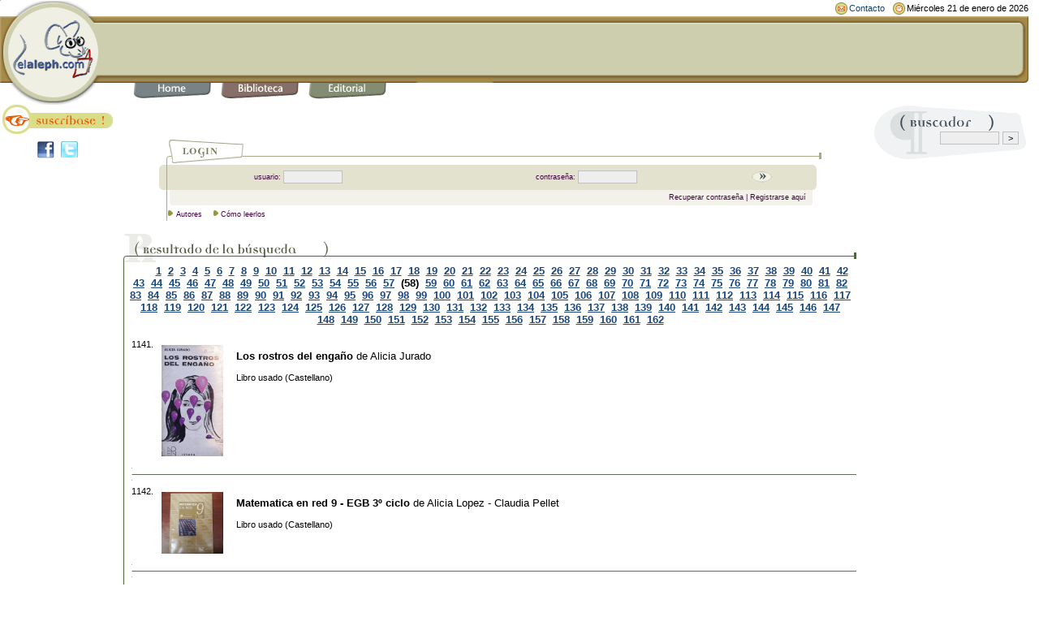

--- FILE ---
content_type: text/html;charset=ISO-8859-1
request_url: https://www.elaleph.com/libros_buscar.cfm?letra=A&autor=yes&style=libro_usado&btn_buscar=426&qBuscar_cursor=1141
body_size: 12022
content:












 









 



 



	
	
	
	
	
	



<!DOCTYPE HTML PUBLIC "-//W3C//DTD HTML 4.01 Transitional//EN" "http://www.w3.org/TR/html4/loose.dtd"> 
<html lang="es">
<head>

<script data-ad-client="ca-pub-2560428972905894" async src="https://pagead2.googlesyndication.com/pagead/js/adsbygoogle.js"></script>



<title>Resultado de b&uacute;squeda para autores que comienzan con: 'A' (p&aacute;gina 58) | elaleph.com | libros usados</title>
<meta http-equiv="Content-Type" content="text/html; charset=iso-8859-1">

<meta NAME="GENERATOR" Content="Soltec Consulting Group">
<meta name="description" content="P&aacute;gina del libro Resultado de b&uacute;squeda para autores que comienzan con: 'A' (p&aacute;gina 58) en elaleph.com. Extenso cat&aacute;logo de libros antiguos y usados disponibles para todo el mundo.">
<meta name="keywords" content="Resultado de b&uacute;squeda para autores que comienzan con: 'A' (p&aacute;gina 58), elaleph, libros, usados, antiguos, colecci&oacute;n, libro, usado, antiguo, libros usados, libros antiguos">
<meta name="author" content="elaleph.com">
<meta name="revisit" content="7 days">
<META NAME="GOOGLEBOT" CONTENT="NOODP"> 
<META NAME="ROBOTS" CONTENT="NOODP">

<link rel="shortcut icon" href="favicon.ico">
<base href="https://www.elaleph.com">



<meta property="og:title" content="Resultado de b&uacute;squeda para autores que comienzan con: 'A' (p&aacute;gina 58)"/>
<meta property="og:site_name" content="elaleph.com"/>





<link rel="stylesheet" href="formato.css" type="text/css">

<script language="JavaScript1.2" type="text/javascript" src="formato.js"></script>
<script language="JavaScript" type="text/javascript" src="funciones.js"></script>
<!-- fin Css y CSS via JS -->


<script>
  (function(i,s,o,g,r,a,m){i['GoogleAnalyticsObject']=r;i[r]=i[r]||function(){
  (i[r].q=i[r].q||[]).push(arguments)},i[r].l=1*new Date();a=s.createElement(o),
  m=s.getElementsByTagName(o)[0];a.async=1;a.src=g;m.parentNode.insertBefore(a,m)
  })(window,document,'script','https://www.google-analytics.com/analytics.js','ga');

  ga('create', 'UA-69903-1', 'auto');
  ga('send', 'pageview');

</script>








<!--Start of Zopim Live Chat Script-->
<script type="text/javascript">
window.$zopim||(function(d,s){var z=$zopim=function(c){z._.push(c)},$=z.s=
d.createElement(s),e=d.getElementsByTagName(s)[0];z.set=function(o){z.set.
_.push(o)};z._=[];z.set._=[];$.async=!0;$.setAttribute('charset','utf-8');
$.src='//v2.zopim.com/?20td9dXY3adovdgKqASOZ31z1B1vnbrK';z.t=+new Date;$.
type='text/javascript';e.parentNode.insertBefore($,e)})(document,'script');
</script>
<!--End of Zopim Live Chat Script-->





<meta name="viewport" content="width=device-width, initial-scale=1">

</head>




   <script type="text/javascript" language="JavaScript">
     document.write("<img src='https://www.elaleph.com/resolution.cfm?width=" + screen.width + "' width=1 height=1>");
   </script> 



 

<body bgcolor="FFFFFF" text="000000" leftmargin="0" topmargin="0" marginwidth="0" marginheight="0" link="19477E" vlink="19477E" alink="19477E">
<form>
<table width="99%" border="0" cellspacing="0" cellpadding="0">
	<tr><td width="124"><img src="images/logo_u.gif" width="124" height="128" alt="elaleph.com"></td>
	<td width="100%" valign="top"> 
	<table width="100%" border="0" cellspacing="0" cellpadding="0" align="right">
		<tr>  



		<td height="19" width="90%"></td>
		<td nowrap></td>
		<td nowrap></td>

		<td><img src="images/icon_contacto.gif" width="15" height="15" hspace="2"></td>
		<td nowrap><small><a href="contacto" class="lnktop">Contacto</a></small></td>
		<td>&nbsp;&nbsp;</td>
		<td><img src="images/icon_fecha.gif" width="15" height="15" hspace="2"></td>
		<td nowrap><small>	
	
		
		
		
		
		
		
		
		
		
		
		
		
		
		
       			
    		
		
		
       			
    		
		
		
		
		
		
       			Miércoles 21 de enero de 2026
				
    		
		
		
		</small>
</td>
		</tr>
	</table>
	<table width="100%" border="0" cellspacing="0" cellpadding="0" bgcolor="CDCEAE">
		<tr> 
		<td background="images/barratop_u.gif" width="100%"><img src="images/barratop_u.gif" width="12" height="10"></td>
		<td><img src="images/terminaltop_u.gif" width="13" height="10"></td>
		</tr>
		<tr> 
		<td rowspan="2" bgcolor="CDCEAE" align="center" height="58">
							
							
								
								

<script type="text/javascript" language='JavaScript'>
document.write('<iframe name=afi468x60' + 
' src="https://www.netfilia.com/contenidos/insert.html?cmf=25318&con_capa=1&contenido=468x60&web=15122&p=52911032&id=hixG4dQ5VMd2s&url='+escape(location.href)+'"' + 
' width=468 height=60 frameBorder=no border=0 marginWidth=0 marginHeight=0 scrolling=no style="border-style:none;" >' + 
'</iframe>');</script>


								

							
						</td>
                        <td valign="top" background="images/terminal_mbg_u.gif" height="31"><img src="images/terminal_mtop_u.gif" width="13" height="8"></td>
                    </tr>
                    <tr> 
                        <td valign="bottom" background="images/terminal_mbg_u.gif" height="31"><img src="images/terminal_mbot_u.gif" width="13" height="10"></td>
                    </tr>
                </table>
<table width="100%" border="0" cellspacing="0" cellpadding="0">
	<tr> 
		<td background="images/barrabottom_u.gif"><img src="images/barrabottom_u.gif" width="40" height="10"></td>
		<td background="images/barrabottom_u.gif"><img src="images/barrabottom_u.gif" width="12" height="10"></td>
		<td><img src="images/barrabottom_u.gif" width="12" height="10"></td>
		<td background="images/barrabottom_u.gif"><img src="images/barrabottom_u.gif" width="12" height="10"></td>
		<td><img src="images/barrabottom_u.gif" width="12" height="10"></td>
		<td background="images/barrabottom_u.gif"><img src="images/barrabottom_u.gif" width="12" height="10"></td>
		<td><img src="images/barrabottom_u.gif" width="12" height="10"></td>
		<td background="images/barrabottom_u.gif"><img src="images/barrabottom_u.gif" width="12" height="10"></td>
		<td><img src="images/barrabottom_u.gif" width="12" height="10"></td>
		<td background="images/barrabottom_u.gif"><img src="images/barrahome_u.gif" width="96" height="10"></td>
		<td width="100%" background="images/barrabottom_u.gif"><img src="images/barrabottom_u.gif" width="12" height="10"></td>
		<td><img src="images/barraterminal_u.gif" width="13" height="10"></td>
	</tr>
	<tr> 
		<td>&nbsp;</td>
		<td valign="top"><a href="/"><img src="images/btop_home.gif" width="96" height="19" border="0" alt="Home" title="Inicio. Punto de partida para recorrer nuestro sitio."></a></td>
		<td valign="top">&nbsp;</td>
		<td valign="top"><a href="biblioteca.cfm"><img src="images/btop_biblioteca.gif" width="96" height="20" border="0" alt="Biblioteca" title="Biblioteca. Libros digitales en formato ePub y PDF para PC, Mac, iPad, Nook, Kobo, Kindle y demÃ¡s ereaders."></a></td>
		<td valign="top">&nbsp;</td>
		<td valign="top"><a href="editorial.cfm"><img src="images/btop_editorial.gif" width="96" height="20" border="0" alt="Editorial" title="Editorial. SecciÃ³n donde anunciamos las novedades editoriales que publicamos bajo nuestros sellos."></a></td>
		<td valign="top">&nbsp;</td>


			
		<td>&nbsp;</td>
		<td>&nbsp;</td>
	</tr>
</table>
		</td>
	</tr>
</table>
</form>

<table width="99%" border="0" cellspacing="0" cellpadding="0">
 <tr> 


	<td width="150" valign="top">



	<table width="150" border="0" cellspacing="0" cellpadding="0" bgcolor="FFFFFF" background="images/spacer.gif">
	<tr> 
		<td height="45" valign="top" bgcolor="FFFFFF"><a href="registracion_usuario.cfm"><img src="images/boton_suscribite.gif" width="150" height="36" alt="Â¡Suscr&iacute;base gratis!" title="Reg&iacute;strese para disfrutar de todos nuestros servicios." border="0"></a></td>
	</tr>
	<tr> 
		<td height="30" valign="top" bgcolor="FFFFFF"><center><a href="http://www.facebook.com/elalephcom?sk=wall" target="_blank"><img src="images/facebook.jpg" width="21" height="21" alt="P&aacute;gina de elaleph.com en Facebook" border="0"></a>&nbsp;&nbsp;<a href="http://www.twitter.com/elalephcom" target="_blank"><img src="images/twitter.jpg" width="21" height="21" alt="Cuenta de elaleph.com en Twitter" border="0"></a>&nbsp;&nbsp;<!-- Place this tag where you want the +1 button to render --><g:plusone size="medium" count="false" href="https://www.elaleph.com"></g:plusone></center></td>
	</tr>

	</table>





	</td>
	<td valign="top" width="100%">


 <p>



<style type="text/css">
<!--
.blancobold {  font-family: Arial, Helvetica, sans-serif; font-size: 12px; font-weight: bold; color: #FFFFFF; text-decoration: none}
.ap_tx1 {  font-family: Arial, Helvetica, sans-serif; font-size: 11px; font-weight: bold; color: CDCEAE;}
.ap_tx2 {  font-family: Arial, Helvetica, sans-serif; font-size: 11px; font-weight: bold; color: 6e6e6e; text-decoration: none}
.blancoboldsmall { font-family: Arial, Helvetica, sans-serif; font-size: 10px; font-weight: bold; color: #FFFFFF; text-decoration: none }
.blancoregular { font-family: Arial, Helvetica, sans-serif; font-size: 12px; font-weight: normal; color: #FFFFFF; text-decoration: none }
-->
</style>
 
 

	
	







 
  

 

	




<script language="JavaScript">
<!--
function MM_openBrWindow(theURL,winName,features) { //v2.0
  window.open(theURL,winName,features);
}
//-->
</script>
<SCRIPT language=javascript>
<!--
  function mOvr(src,clrOver) {
    if (!src.contains(event.fromElement)) {
	  src.style.cursor = 'hand';
	  src.bgColor = clrOver;
	}
  }
  function mOut(src,clrIn) {
	if (!src.contains(event.toElement)) {
	  src.style.cursor = 'default';
	  src.bgColor = clrIn;
	}
  }
  function mClk(src) {
    if(event.srcElement.tagName=='TD'){
	  src.children.tags('A')[0].click();
    }
  }
// -->	
</SCRIPT>

	        <br>


			
			

			
		
			
			
			

			
			
			
            <table width="90%" border="0" cellspacing="0" cellpadding="0" align="center">
                <tr> 
                    <td width="10"><img src="images/l_curva1.gif" width="10" height="32"></td>
                    <td background="images/l_bg_linealogin.gif" align="left"><img src="images/l_curva2.gif" width="7" height="32"><img src="images/login.gif" width="88" height="32"></td>
                    <td width="16"><img src="images/l_end.gif" width="16" height="32"></td>
                </tr>
                <tr> 
                    <td><img src="images/l_bordeizq1.gif" width="10" height="31"></td>
                    <td background="images/l_bgverde.gif" align="center"> 
                        <table border="0" cellspacing="0" cellpadding="0" class="txtlogin" width="90%">
							<script language = "JavaScript" type="text/javascript" src="/lucee/formtag-form.cfm"></script><script language = "JavaScript" type="text/javascript">
function _CF_checkCFForm_34qn() { return lucee_form_34qn.check();}

</script><form onsubmit="return lucee_form_34qn.check();" name="CFForm_34qn" action="/libros_buscar.cfm?letra=A&autor=yes&style=libro_usado&btn_buscar=426&qBuscar_cursor=1141" method="post">
                            <tr> 
                                <td class="txtlogin" align="right"><font color="400040">usuario:&nbsp;</font></td>
                                <td> 
                                    <input maxLength="50" size="10" width="100" name="login_username" type="text" class="formobj" value="">
                                </td>
                                <td class="txtlogin" align="right"><font color="400040">contrase&ntilde;a:&nbsp;</font></td>
                                <td> 
                                    <input maxLength="30" size="10" width="100" name="login_password" type="password" class="formobj">
                                </td>
                                <td width="30" align="left"> 
                                    <input type="image" border="0" name="Buscar2" src="images/boton_buscar_h.gif" width="25" height="14" alt="Ingresar">
                                </td>
                            </tr>
							</form><!-- name:CFForm_34qn --><script>
lucee_form_34qn=new LuceeForms('CFForm_34qn',null);
lucee_form_34qn.addInput('login_username',true,0,14,null,'Por favor ingrese el nombre de usuario',null,null,null,null,50);
lucee_form_34qn.addInput('login_password',true,3,14,null,null,null,null,null,null,30);
</script> 
                        </table>
                    </td>
                    <td><img src="images/l_bordeder1.gif" width="16" height="31"></td>
                </tr>
                <tr> 
                    <td><img src="images/l_lineaV.gif" width="10" height="19"></td>
                    <td align="left" background="images/l_bgclaro.gif" class="txtlogin" valign="top"> 
                        <table width="100%" border="0" cellspacing="0" cellpadding="0">
                            <tr> 
                                <td width="7"><img src="images/l_bordeizq2.gif" width="7" height="19"></td>
                                <td width="100%" class="txtlogin" align="center"> 
                                    <div align="right"><font color="400040"><A href="email_password.cfm?style=libro_usado" target=_top class="txtlogin">Recuperar contrase&ntilde;a</a> | <A href="registracion_usuario.cfm?style=libro_usado"  target=_top class="txtlogin">Registrarse aqu&iacute;</a>&nbsp;</font></div>
                                </td>
                            </tr>
                        </table>
                    </td>
                    <td><img src="images/l_bordeder2.gif" width="16" height="19"></td>
                </tr>
                <tr> 
                    <td background="images/l_lineaV.gif"><img src="images/l_lineaV.gif" width="10" height="19"></td>
                    <td><img src="images/l_flecha.gif" width="7" height="9">&nbsp;<span class="txtlogin"><font color="400040"><a href="autores.cfm" class="txtlogin">Autores</a><img src="images/spacer_menu.gif" width="10" height="10">



<img src="images/l_flecha.gif" width="7" height="9">&nbsp;<a href="/libros_buscar.cfm?letra=A&autor=yes&style=libro_usado&btn_buscar=426&qBuscar_cursor=1141/#" onClick="MM_openBrWindow('popup.cfm','ventanita','width=400,height=510,scrollbars=yes'); return false" class="txtlogin">Cómo leerlos</a> </font></span></td>
                    <td></td>
                </tr>
            </table>    <br>
			
	



	

































	
	
		
		
				
		
			
				
				
				
				
					
									
				
				
		
		
	



  








 	



 


	


	  
	  
	  

	   

      <table width="100%" border="0" cellspacing="0" cellpadding="0" align="center">
        <tr> 
          <td valign="bottom" background="images/hline_bgtopbox_e.gif">
<img src="images/titlebox_resultadobusqueda_e.gif" width="215" height="39" alt="Resultado de la b&uacute;squeda"><img src="images/titlebox_terminal_e.gif" width="40" height="39"></td>
          <td valign="bottom" align="right" background="images/hline_bgtopbox_e.gif"><img src="images/hline_terminal_e.gif" width="11" height="39"></td>
          </td>
        </tr>
      </table>
	  <!--FIN TABLA TITULO RESULTADO DE LA BUSQUEDA -->
	  
	  
	  
	  <table width="100%" border="0" cellspacing="0" cellpadding="0" align="center" background="images/spacer.gif" > 
			 <tr> 
				
				<td valign="bottom" width="10" height="10" background="images/vline_box2_e.gif"><img src="images/spacer.gif" width="5" height="10"></td>
				<td valign="bottom" align="center">
					&nbsp;&nbsp;&nbsp;&nbsp;&nbsp;&nbsp;
					
					
					

				













	







    
	
		
		
			
		
	

    
	
		
		
			
		
	

    
	

    
	

    
	

    
	

    
	

    
	

    
	

    
	

    
	
		
		
			
		
	

    
	
		
		
	

    
	
		
		
			
		
	


	








	
	




	
	



	
		
			
				
				
					<a href="/libros_buscar.cfm?letra=A&autor=yes&style=libro%5Fusado&btn_buscar=426&qBuscar_cursor=1"><b>1</b></a>&nbsp;				
				
			
		
			
				
				
					<a href="/libros_buscar.cfm?letra=A&autor=yes&style=libro%5Fusado&btn_buscar=426&qBuscar_cursor=21"><b>2</b></a>&nbsp;				
				
			
		
			
				
				
					<a href="/libros_buscar.cfm?letra=A&autor=yes&style=libro%5Fusado&btn_buscar=426&qBuscar_cursor=41"><b>3</b></a>&nbsp;				
				
			
		
			
				
				
					<a href="/libros_buscar.cfm?letra=A&autor=yes&style=libro%5Fusado&btn_buscar=426&qBuscar_cursor=61"><b>4</b></a>&nbsp;				
				
			
		
			
				
				
					<a href="/libros_buscar.cfm?letra=A&autor=yes&style=libro%5Fusado&btn_buscar=426&qBuscar_cursor=81"><b>5</b></a>&nbsp;				
				
			
		
			
				
				
					<a href="/libros_buscar.cfm?letra=A&autor=yes&style=libro%5Fusado&btn_buscar=426&qBuscar_cursor=101"><b>6</b></a>&nbsp;				
				
			
		
			
				
				
					<a href="/libros_buscar.cfm?letra=A&autor=yes&style=libro%5Fusado&btn_buscar=426&qBuscar_cursor=121"><b>7</b></a>&nbsp;				
				
			
		
			
				
				
					<a href="/libros_buscar.cfm?letra=A&autor=yes&style=libro%5Fusado&btn_buscar=426&qBuscar_cursor=141"><b>8</b></a>&nbsp;				
				
			
		
			
				
				
					<a href="/libros_buscar.cfm?letra=A&autor=yes&style=libro%5Fusado&btn_buscar=426&qBuscar_cursor=161"><b>9</b></a>&nbsp;				
				
			
		
			
				
				
					<a href="/libros_buscar.cfm?letra=A&autor=yes&style=libro%5Fusado&btn_buscar=426&qBuscar_cursor=181"><b>10</b></a>&nbsp;				
				
			
		
			
				
				
					<a href="/libros_buscar.cfm?letra=A&autor=yes&style=libro%5Fusado&btn_buscar=426&qBuscar_cursor=201"><b>11</b></a>&nbsp;				
				
			
		
			
				
				
					<a href="/libros_buscar.cfm?letra=A&autor=yes&style=libro%5Fusado&btn_buscar=426&qBuscar_cursor=221"><b>12</b></a>&nbsp;				
				
			
		
			
				
				
					<a href="/libros_buscar.cfm?letra=A&autor=yes&style=libro%5Fusado&btn_buscar=426&qBuscar_cursor=241"><b>13</b></a>&nbsp;				
				
			
		
			
				
				
					<a href="/libros_buscar.cfm?letra=A&autor=yes&style=libro%5Fusado&btn_buscar=426&qBuscar_cursor=261"><b>14</b></a>&nbsp;				
				
			
		
			
				
				
					<a href="/libros_buscar.cfm?letra=A&autor=yes&style=libro%5Fusado&btn_buscar=426&qBuscar_cursor=281"><b>15</b></a>&nbsp;				
				
			
		
			
				
				
					<a href="/libros_buscar.cfm?letra=A&autor=yes&style=libro%5Fusado&btn_buscar=426&qBuscar_cursor=301"><b>16</b></a>&nbsp;				
				
			
		
			
				
				
					<a href="/libros_buscar.cfm?letra=A&autor=yes&style=libro%5Fusado&btn_buscar=426&qBuscar_cursor=321"><b>17</b></a>&nbsp;				
				
			
		
			
				
				
					<a href="/libros_buscar.cfm?letra=A&autor=yes&style=libro%5Fusado&btn_buscar=426&qBuscar_cursor=341"><b>18</b></a>&nbsp;				
				
			
		
			
				
				
					<a href="/libros_buscar.cfm?letra=A&autor=yes&style=libro%5Fusado&btn_buscar=426&qBuscar_cursor=361"><b>19</b></a>&nbsp;				
				
			
		
			
				
				
					<a href="/libros_buscar.cfm?letra=A&autor=yes&style=libro%5Fusado&btn_buscar=426&qBuscar_cursor=381"><b>20</b></a>&nbsp;				
				
			
		
			
				
				
					<a href="/libros_buscar.cfm?letra=A&autor=yes&style=libro%5Fusado&btn_buscar=426&qBuscar_cursor=401"><b>21</b></a>&nbsp;				
				
			
		
			
				
				
					<a href="/libros_buscar.cfm?letra=A&autor=yes&style=libro%5Fusado&btn_buscar=426&qBuscar_cursor=421"><b>22</b></a>&nbsp;				
				
			
		
			
				
				
					<a href="/libros_buscar.cfm?letra=A&autor=yes&style=libro%5Fusado&btn_buscar=426&qBuscar_cursor=441"><b>23</b></a>&nbsp;				
				
			
		
			
				
				
					<a href="/libros_buscar.cfm?letra=A&autor=yes&style=libro%5Fusado&btn_buscar=426&qBuscar_cursor=461"><b>24</b></a>&nbsp;				
				
			
		
			
				
				
					<a href="/libros_buscar.cfm?letra=A&autor=yes&style=libro%5Fusado&btn_buscar=426&qBuscar_cursor=481"><b>25</b></a>&nbsp;				
				
			
		
			
				
				
					<a href="/libros_buscar.cfm?letra=A&autor=yes&style=libro%5Fusado&btn_buscar=426&qBuscar_cursor=501"><b>26</b></a>&nbsp;				
				
			
		
			
				
				
					<a href="/libros_buscar.cfm?letra=A&autor=yes&style=libro%5Fusado&btn_buscar=426&qBuscar_cursor=521"><b>27</b></a>&nbsp;				
				
			
		
			
				
				
					<a href="/libros_buscar.cfm?letra=A&autor=yes&style=libro%5Fusado&btn_buscar=426&qBuscar_cursor=541"><b>28</b></a>&nbsp;				
				
			
		
			
				
				
					<a href="/libros_buscar.cfm?letra=A&autor=yes&style=libro%5Fusado&btn_buscar=426&qBuscar_cursor=561"><b>29</b></a>&nbsp;				
				
			
		
			
				
				
					<a href="/libros_buscar.cfm?letra=A&autor=yes&style=libro%5Fusado&btn_buscar=426&qBuscar_cursor=581"><b>30</b></a>&nbsp;				
				
			
		
			
				
				
					<a href="/libros_buscar.cfm?letra=A&autor=yes&style=libro%5Fusado&btn_buscar=426&qBuscar_cursor=601"><b>31</b></a>&nbsp;				
				
			
		
			
				
				
					<a href="/libros_buscar.cfm?letra=A&autor=yes&style=libro%5Fusado&btn_buscar=426&qBuscar_cursor=621"><b>32</b></a>&nbsp;				
				
			
		
			
				
				
					<a href="/libros_buscar.cfm?letra=A&autor=yes&style=libro%5Fusado&btn_buscar=426&qBuscar_cursor=641"><b>33</b></a>&nbsp;				
				
			
		
			
				
				
					<a href="/libros_buscar.cfm?letra=A&autor=yes&style=libro%5Fusado&btn_buscar=426&qBuscar_cursor=661"><b>34</b></a>&nbsp;				
				
			
		
			
				
				
					<a href="/libros_buscar.cfm?letra=A&autor=yes&style=libro%5Fusado&btn_buscar=426&qBuscar_cursor=681"><b>35</b></a>&nbsp;				
				
			
		
			
				
				
					<a href="/libros_buscar.cfm?letra=A&autor=yes&style=libro%5Fusado&btn_buscar=426&qBuscar_cursor=701"><b>36</b></a>&nbsp;				
				
			
		
			
				
				
					<a href="/libros_buscar.cfm?letra=A&autor=yes&style=libro%5Fusado&btn_buscar=426&qBuscar_cursor=721"><b>37</b></a>&nbsp;				
				
			
		
			
				
				
					<a href="/libros_buscar.cfm?letra=A&autor=yes&style=libro%5Fusado&btn_buscar=426&qBuscar_cursor=741"><b>38</b></a>&nbsp;				
				
			
		
			
				
				
					<a href="/libros_buscar.cfm?letra=A&autor=yes&style=libro%5Fusado&btn_buscar=426&qBuscar_cursor=761"><b>39</b></a>&nbsp;				
				
			
		
			
				
				
					<a href="/libros_buscar.cfm?letra=A&autor=yes&style=libro%5Fusado&btn_buscar=426&qBuscar_cursor=781"><b>40</b></a>&nbsp;				
				
			
		
			
				
				
					<a href="/libros_buscar.cfm?letra=A&autor=yes&style=libro%5Fusado&btn_buscar=426&qBuscar_cursor=801"><b>41</b></a>&nbsp;				
				
			
		
			
				
				
					<a href="/libros_buscar.cfm?letra=A&autor=yes&style=libro%5Fusado&btn_buscar=426&qBuscar_cursor=821"><b>42</b></a>&nbsp;				
				
			
		
			
				
				
					<a href="/libros_buscar.cfm?letra=A&autor=yes&style=libro%5Fusado&btn_buscar=426&qBuscar_cursor=841"><b>43</b></a>&nbsp;				
				
			
		
			
				
				
					<a href="/libros_buscar.cfm?letra=A&autor=yes&style=libro%5Fusado&btn_buscar=426&qBuscar_cursor=861"><b>44</b></a>&nbsp;				
				
			
		
			
				
				
					<a href="/libros_buscar.cfm?letra=A&autor=yes&style=libro%5Fusado&btn_buscar=426&qBuscar_cursor=881"><b>45</b></a>&nbsp;				
				
			
		
			
				
				
					<a href="/libros_buscar.cfm?letra=A&autor=yes&style=libro%5Fusado&btn_buscar=426&qBuscar_cursor=901"><b>46</b></a>&nbsp;				
				
			
		
			
				
				
					<a href="/libros_buscar.cfm?letra=A&autor=yes&style=libro%5Fusado&btn_buscar=426&qBuscar_cursor=921"><b>47</b></a>&nbsp;				
				
			
		
			
				
				
					<a href="/libros_buscar.cfm?letra=A&autor=yes&style=libro%5Fusado&btn_buscar=426&qBuscar_cursor=941"><b>48</b></a>&nbsp;				
				
			
		
			
				
				
					<a href="/libros_buscar.cfm?letra=A&autor=yes&style=libro%5Fusado&btn_buscar=426&qBuscar_cursor=961"><b>49</b></a>&nbsp;				
				
			
		
			
				
				
					<a href="/libros_buscar.cfm?letra=A&autor=yes&style=libro%5Fusado&btn_buscar=426&qBuscar_cursor=981"><b>50</b></a>&nbsp;				
				
			
		
			
				
				
					<a href="/libros_buscar.cfm?letra=A&autor=yes&style=libro%5Fusado&btn_buscar=426&qBuscar_cursor=1001"><b>51</b></a>&nbsp;				
				
			
		
			
				
				
					<a href="/libros_buscar.cfm?letra=A&autor=yes&style=libro%5Fusado&btn_buscar=426&qBuscar_cursor=1021"><b>52</b></a>&nbsp;				
				
			
		
			
				
				
					<a href="/libros_buscar.cfm?letra=A&autor=yes&style=libro%5Fusado&btn_buscar=426&qBuscar_cursor=1041"><b>53</b></a>&nbsp;				
				
			
		
			
				
				
					<a href="/libros_buscar.cfm?letra=A&autor=yes&style=libro%5Fusado&btn_buscar=426&qBuscar_cursor=1061"><b>54</b></a>&nbsp;				
				
			
		
			
				
				
					<a href="/libros_buscar.cfm?letra=A&autor=yes&style=libro%5Fusado&btn_buscar=426&qBuscar_cursor=1081"><b>55</b></a>&nbsp;				
				
			
		
			
				
				
					<a href="/libros_buscar.cfm?letra=A&autor=yes&style=libro%5Fusado&btn_buscar=426&qBuscar_cursor=1101"><b>56</b></a>&nbsp;				
				
			
		
			
				
				
					<a href="/libros_buscar.cfm?letra=A&autor=yes&style=libro%5Fusado&btn_buscar=426&qBuscar_cursor=1121"><b>57</b></a>&nbsp;				
				
			
		
			
				
				
					<b>(58)</b>&nbsp;
				
			
		
			
				
				
					<a href="/libros_buscar.cfm?letra=A&autor=yes&style=libro%5Fusado&btn_buscar=426&qBuscar_cursor=1161"><b>59</b></a>&nbsp;				
				
			
		
			
				
				
					<a href="/libros_buscar.cfm?letra=A&autor=yes&style=libro%5Fusado&btn_buscar=426&qBuscar_cursor=1181"><b>60</b></a>&nbsp;				
				
			
		
			
				
				
					<a href="/libros_buscar.cfm?letra=A&autor=yes&style=libro%5Fusado&btn_buscar=426&qBuscar_cursor=1201"><b>61</b></a>&nbsp;				
				
			
		
			
				
				
					<a href="/libros_buscar.cfm?letra=A&autor=yes&style=libro%5Fusado&btn_buscar=426&qBuscar_cursor=1221"><b>62</b></a>&nbsp;				
				
			
		
			
				
				
					<a href="/libros_buscar.cfm?letra=A&autor=yes&style=libro%5Fusado&btn_buscar=426&qBuscar_cursor=1241"><b>63</b></a>&nbsp;				
				
			
		
			
				
				
					<a href="/libros_buscar.cfm?letra=A&autor=yes&style=libro%5Fusado&btn_buscar=426&qBuscar_cursor=1261"><b>64</b></a>&nbsp;				
				
			
		
			
				
				
					<a href="/libros_buscar.cfm?letra=A&autor=yes&style=libro%5Fusado&btn_buscar=426&qBuscar_cursor=1281"><b>65</b></a>&nbsp;				
				
			
		
			
				
				
					<a href="/libros_buscar.cfm?letra=A&autor=yes&style=libro%5Fusado&btn_buscar=426&qBuscar_cursor=1301"><b>66</b></a>&nbsp;				
				
			
		
			
				
				
					<a href="/libros_buscar.cfm?letra=A&autor=yes&style=libro%5Fusado&btn_buscar=426&qBuscar_cursor=1321"><b>67</b></a>&nbsp;				
				
			
		
			
				
				
					<a href="/libros_buscar.cfm?letra=A&autor=yes&style=libro%5Fusado&btn_buscar=426&qBuscar_cursor=1341"><b>68</b></a>&nbsp;				
				
			
		
			
				
				
					<a href="/libros_buscar.cfm?letra=A&autor=yes&style=libro%5Fusado&btn_buscar=426&qBuscar_cursor=1361"><b>69</b></a>&nbsp;				
				
			
		
			
				
				
					<a href="/libros_buscar.cfm?letra=A&autor=yes&style=libro%5Fusado&btn_buscar=426&qBuscar_cursor=1381"><b>70</b></a>&nbsp;				
				
			
		
			
				
				
					<a href="/libros_buscar.cfm?letra=A&autor=yes&style=libro%5Fusado&btn_buscar=426&qBuscar_cursor=1401"><b>71</b></a>&nbsp;				
				
			
		
			
				
				
					<a href="/libros_buscar.cfm?letra=A&autor=yes&style=libro%5Fusado&btn_buscar=426&qBuscar_cursor=1421"><b>72</b></a>&nbsp;				
				
			
		
			
				
				
					<a href="/libros_buscar.cfm?letra=A&autor=yes&style=libro%5Fusado&btn_buscar=426&qBuscar_cursor=1441"><b>73</b></a>&nbsp;				
				
			
		
			
				
				
					<a href="/libros_buscar.cfm?letra=A&autor=yes&style=libro%5Fusado&btn_buscar=426&qBuscar_cursor=1461"><b>74</b></a>&nbsp;				
				
			
		
			
				
				
					<a href="/libros_buscar.cfm?letra=A&autor=yes&style=libro%5Fusado&btn_buscar=426&qBuscar_cursor=1481"><b>75</b></a>&nbsp;				
				
			
		
			
				
				
					<a href="/libros_buscar.cfm?letra=A&autor=yes&style=libro%5Fusado&btn_buscar=426&qBuscar_cursor=1501"><b>76</b></a>&nbsp;				
				
			
		
			
				
				
					<a href="/libros_buscar.cfm?letra=A&autor=yes&style=libro%5Fusado&btn_buscar=426&qBuscar_cursor=1521"><b>77</b></a>&nbsp;				
				
			
		
			
				
				
					<a href="/libros_buscar.cfm?letra=A&autor=yes&style=libro%5Fusado&btn_buscar=426&qBuscar_cursor=1541"><b>78</b></a>&nbsp;				
				
			
		
			
				
				
					<a href="/libros_buscar.cfm?letra=A&autor=yes&style=libro%5Fusado&btn_buscar=426&qBuscar_cursor=1561"><b>79</b></a>&nbsp;				
				
			
		
			
				
				
					<a href="/libros_buscar.cfm?letra=A&autor=yes&style=libro%5Fusado&btn_buscar=426&qBuscar_cursor=1581"><b>80</b></a>&nbsp;				
				
			
		
			
				
				
					<a href="/libros_buscar.cfm?letra=A&autor=yes&style=libro%5Fusado&btn_buscar=426&qBuscar_cursor=1601"><b>81</b></a>&nbsp;				
				
			
		
			
				
				
					<a href="/libros_buscar.cfm?letra=A&autor=yes&style=libro%5Fusado&btn_buscar=426&qBuscar_cursor=1621"><b>82</b></a>&nbsp;				
				
			
		
			
				
				
					<a href="/libros_buscar.cfm?letra=A&autor=yes&style=libro%5Fusado&btn_buscar=426&qBuscar_cursor=1641"><b>83</b></a>&nbsp;				
				
			
		
			
				
				
					<a href="/libros_buscar.cfm?letra=A&autor=yes&style=libro%5Fusado&btn_buscar=426&qBuscar_cursor=1661"><b>84</b></a>&nbsp;				
				
			
		
			
				
				
					<a href="/libros_buscar.cfm?letra=A&autor=yes&style=libro%5Fusado&btn_buscar=426&qBuscar_cursor=1681"><b>85</b></a>&nbsp;				
				
			
		
			
				
				
					<a href="/libros_buscar.cfm?letra=A&autor=yes&style=libro%5Fusado&btn_buscar=426&qBuscar_cursor=1701"><b>86</b></a>&nbsp;				
				
			
		
			
				
				
					<a href="/libros_buscar.cfm?letra=A&autor=yes&style=libro%5Fusado&btn_buscar=426&qBuscar_cursor=1721"><b>87</b></a>&nbsp;				
				
			
		
			
				
				
					<a href="/libros_buscar.cfm?letra=A&autor=yes&style=libro%5Fusado&btn_buscar=426&qBuscar_cursor=1741"><b>88</b></a>&nbsp;				
				
			
		
			
				
				
					<a href="/libros_buscar.cfm?letra=A&autor=yes&style=libro%5Fusado&btn_buscar=426&qBuscar_cursor=1761"><b>89</b></a>&nbsp;				
				
			
		
			
				
				
					<a href="/libros_buscar.cfm?letra=A&autor=yes&style=libro%5Fusado&btn_buscar=426&qBuscar_cursor=1781"><b>90</b></a>&nbsp;				
				
			
		
			
				
				
					<a href="/libros_buscar.cfm?letra=A&autor=yes&style=libro%5Fusado&btn_buscar=426&qBuscar_cursor=1801"><b>91</b></a>&nbsp;				
				
			
		
			
				
				
					<a href="/libros_buscar.cfm?letra=A&autor=yes&style=libro%5Fusado&btn_buscar=426&qBuscar_cursor=1821"><b>92</b></a>&nbsp;				
				
			
		
			
				
				
					<a href="/libros_buscar.cfm?letra=A&autor=yes&style=libro%5Fusado&btn_buscar=426&qBuscar_cursor=1841"><b>93</b></a>&nbsp;				
				
			
		
			
				
				
					<a href="/libros_buscar.cfm?letra=A&autor=yes&style=libro%5Fusado&btn_buscar=426&qBuscar_cursor=1861"><b>94</b></a>&nbsp;				
				
			
		
			
				
				
					<a href="/libros_buscar.cfm?letra=A&autor=yes&style=libro%5Fusado&btn_buscar=426&qBuscar_cursor=1881"><b>95</b></a>&nbsp;				
				
			
		
			
				
				
					<a href="/libros_buscar.cfm?letra=A&autor=yes&style=libro%5Fusado&btn_buscar=426&qBuscar_cursor=1901"><b>96</b></a>&nbsp;				
				
			
		
			
				
				
					<a href="/libros_buscar.cfm?letra=A&autor=yes&style=libro%5Fusado&btn_buscar=426&qBuscar_cursor=1921"><b>97</b></a>&nbsp;				
				
			
		
			
				
				
					<a href="/libros_buscar.cfm?letra=A&autor=yes&style=libro%5Fusado&btn_buscar=426&qBuscar_cursor=1941"><b>98</b></a>&nbsp;				
				
			
		
			
				
				
					<a href="/libros_buscar.cfm?letra=A&autor=yes&style=libro%5Fusado&btn_buscar=426&qBuscar_cursor=1961"><b>99</b></a>&nbsp;				
				
			
		
			
				
				
					<a href="/libros_buscar.cfm?letra=A&autor=yes&style=libro%5Fusado&btn_buscar=426&qBuscar_cursor=1981"><b>100</b></a>&nbsp;				
				
			
		
			
				
				
					<a href="/libros_buscar.cfm?letra=A&autor=yes&style=libro%5Fusado&btn_buscar=426&qBuscar_cursor=2001"><b>101</b></a>&nbsp;				
				
			
		
			
				
				
					<a href="/libros_buscar.cfm?letra=A&autor=yes&style=libro%5Fusado&btn_buscar=426&qBuscar_cursor=2021"><b>102</b></a>&nbsp;				
				
			
		
			
				
				
					<a href="/libros_buscar.cfm?letra=A&autor=yes&style=libro%5Fusado&btn_buscar=426&qBuscar_cursor=2041"><b>103</b></a>&nbsp;				
				
			
		
			
				
				
					<a href="/libros_buscar.cfm?letra=A&autor=yes&style=libro%5Fusado&btn_buscar=426&qBuscar_cursor=2061"><b>104</b></a>&nbsp;				
				
			
		
			
				
				
					<a href="/libros_buscar.cfm?letra=A&autor=yes&style=libro%5Fusado&btn_buscar=426&qBuscar_cursor=2081"><b>105</b></a>&nbsp;				
				
			
		
			
				
				
					<a href="/libros_buscar.cfm?letra=A&autor=yes&style=libro%5Fusado&btn_buscar=426&qBuscar_cursor=2101"><b>106</b></a>&nbsp;				
				
			
		
			
				
				
					<a href="/libros_buscar.cfm?letra=A&autor=yes&style=libro%5Fusado&btn_buscar=426&qBuscar_cursor=2121"><b>107</b></a>&nbsp;				
				
			
		
			
				
				
					<a href="/libros_buscar.cfm?letra=A&autor=yes&style=libro%5Fusado&btn_buscar=426&qBuscar_cursor=2141"><b>108</b></a>&nbsp;				
				
			
		
			
				
				
					<a href="/libros_buscar.cfm?letra=A&autor=yes&style=libro%5Fusado&btn_buscar=426&qBuscar_cursor=2161"><b>109</b></a>&nbsp;				
				
			
		
			
				
				
					<a href="/libros_buscar.cfm?letra=A&autor=yes&style=libro%5Fusado&btn_buscar=426&qBuscar_cursor=2181"><b>110</b></a>&nbsp;				
				
			
		
			
				
				
					<a href="/libros_buscar.cfm?letra=A&autor=yes&style=libro%5Fusado&btn_buscar=426&qBuscar_cursor=2201"><b>111</b></a>&nbsp;				
				
			
		
			
				
				
					<a href="/libros_buscar.cfm?letra=A&autor=yes&style=libro%5Fusado&btn_buscar=426&qBuscar_cursor=2221"><b>112</b></a>&nbsp;				
				
			
		
			
				
				
					<a href="/libros_buscar.cfm?letra=A&autor=yes&style=libro%5Fusado&btn_buscar=426&qBuscar_cursor=2241"><b>113</b></a>&nbsp;				
				
			
		
			
				
				
					<a href="/libros_buscar.cfm?letra=A&autor=yes&style=libro%5Fusado&btn_buscar=426&qBuscar_cursor=2261"><b>114</b></a>&nbsp;				
				
			
		
			
				
				
					<a href="/libros_buscar.cfm?letra=A&autor=yes&style=libro%5Fusado&btn_buscar=426&qBuscar_cursor=2281"><b>115</b></a>&nbsp;				
				
			
		
			
				
				
					<a href="/libros_buscar.cfm?letra=A&autor=yes&style=libro%5Fusado&btn_buscar=426&qBuscar_cursor=2301"><b>116</b></a>&nbsp;				
				
			
		
			
				
				
					<a href="/libros_buscar.cfm?letra=A&autor=yes&style=libro%5Fusado&btn_buscar=426&qBuscar_cursor=2321"><b>117</b></a>&nbsp;				
				
			
		
			
				
				
					<a href="/libros_buscar.cfm?letra=A&autor=yes&style=libro%5Fusado&btn_buscar=426&qBuscar_cursor=2341"><b>118</b></a>&nbsp;				
				
			
		
			
				
				
					<a href="/libros_buscar.cfm?letra=A&autor=yes&style=libro%5Fusado&btn_buscar=426&qBuscar_cursor=2361"><b>119</b></a>&nbsp;				
				
			
		
			
				
				
					<a href="/libros_buscar.cfm?letra=A&autor=yes&style=libro%5Fusado&btn_buscar=426&qBuscar_cursor=2381"><b>120</b></a>&nbsp;				
				
			
		
			
				
				
					<a href="/libros_buscar.cfm?letra=A&autor=yes&style=libro%5Fusado&btn_buscar=426&qBuscar_cursor=2401"><b>121</b></a>&nbsp;				
				
			
		
			
				
				
					<a href="/libros_buscar.cfm?letra=A&autor=yes&style=libro%5Fusado&btn_buscar=426&qBuscar_cursor=2421"><b>122</b></a>&nbsp;				
				
			
		
			
				
				
					<a href="/libros_buscar.cfm?letra=A&autor=yes&style=libro%5Fusado&btn_buscar=426&qBuscar_cursor=2441"><b>123</b></a>&nbsp;				
				
			
		
			
				
				
					<a href="/libros_buscar.cfm?letra=A&autor=yes&style=libro%5Fusado&btn_buscar=426&qBuscar_cursor=2461"><b>124</b></a>&nbsp;				
				
			
		
			
				
				
					<a href="/libros_buscar.cfm?letra=A&autor=yes&style=libro%5Fusado&btn_buscar=426&qBuscar_cursor=2481"><b>125</b></a>&nbsp;				
				
			
		
			
				
				
					<a href="/libros_buscar.cfm?letra=A&autor=yes&style=libro%5Fusado&btn_buscar=426&qBuscar_cursor=2501"><b>126</b></a>&nbsp;				
				
			
		
			
				
				
					<a href="/libros_buscar.cfm?letra=A&autor=yes&style=libro%5Fusado&btn_buscar=426&qBuscar_cursor=2521"><b>127</b></a>&nbsp;				
				
			
		
			
				
				
					<a href="/libros_buscar.cfm?letra=A&autor=yes&style=libro%5Fusado&btn_buscar=426&qBuscar_cursor=2541"><b>128</b></a>&nbsp;				
				
			
		
			
				
				
					<a href="/libros_buscar.cfm?letra=A&autor=yes&style=libro%5Fusado&btn_buscar=426&qBuscar_cursor=2561"><b>129</b></a>&nbsp;				
				
			
		
			
				
				
					<a href="/libros_buscar.cfm?letra=A&autor=yes&style=libro%5Fusado&btn_buscar=426&qBuscar_cursor=2581"><b>130</b></a>&nbsp;				
				
			
		
			
				
				
					<a href="/libros_buscar.cfm?letra=A&autor=yes&style=libro%5Fusado&btn_buscar=426&qBuscar_cursor=2601"><b>131</b></a>&nbsp;				
				
			
		
			
				
				
					<a href="/libros_buscar.cfm?letra=A&autor=yes&style=libro%5Fusado&btn_buscar=426&qBuscar_cursor=2621"><b>132</b></a>&nbsp;				
				
			
		
			
				
				
					<a href="/libros_buscar.cfm?letra=A&autor=yes&style=libro%5Fusado&btn_buscar=426&qBuscar_cursor=2641"><b>133</b></a>&nbsp;				
				
			
		
			
				
				
					<a href="/libros_buscar.cfm?letra=A&autor=yes&style=libro%5Fusado&btn_buscar=426&qBuscar_cursor=2661"><b>134</b></a>&nbsp;				
				
			
		
			
				
				
					<a href="/libros_buscar.cfm?letra=A&autor=yes&style=libro%5Fusado&btn_buscar=426&qBuscar_cursor=2681"><b>135</b></a>&nbsp;				
				
			
		
			
				
				
					<a href="/libros_buscar.cfm?letra=A&autor=yes&style=libro%5Fusado&btn_buscar=426&qBuscar_cursor=2701"><b>136</b></a>&nbsp;				
				
			
		
			
				
				
					<a href="/libros_buscar.cfm?letra=A&autor=yes&style=libro%5Fusado&btn_buscar=426&qBuscar_cursor=2721"><b>137</b></a>&nbsp;				
				
			
		
			
				
				
					<a href="/libros_buscar.cfm?letra=A&autor=yes&style=libro%5Fusado&btn_buscar=426&qBuscar_cursor=2741"><b>138</b></a>&nbsp;				
				
			
		
			
				
				
					<a href="/libros_buscar.cfm?letra=A&autor=yes&style=libro%5Fusado&btn_buscar=426&qBuscar_cursor=2761"><b>139</b></a>&nbsp;				
				
			
		
			
				
				
					<a href="/libros_buscar.cfm?letra=A&autor=yes&style=libro%5Fusado&btn_buscar=426&qBuscar_cursor=2781"><b>140</b></a>&nbsp;				
				
			
		
			
				
				
					<a href="/libros_buscar.cfm?letra=A&autor=yes&style=libro%5Fusado&btn_buscar=426&qBuscar_cursor=2801"><b>141</b></a>&nbsp;				
				
			
		
			
				
				
					<a href="/libros_buscar.cfm?letra=A&autor=yes&style=libro%5Fusado&btn_buscar=426&qBuscar_cursor=2821"><b>142</b></a>&nbsp;				
				
			
		
			
				
				
					<a href="/libros_buscar.cfm?letra=A&autor=yes&style=libro%5Fusado&btn_buscar=426&qBuscar_cursor=2841"><b>143</b></a>&nbsp;				
				
			
		
			
				
				
					<a href="/libros_buscar.cfm?letra=A&autor=yes&style=libro%5Fusado&btn_buscar=426&qBuscar_cursor=2861"><b>144</b></a>&nbsp;				
				
			
		
			
				
				
					<a href="/libros_buscar.cfm?letra=A&autor=yes&style=libro%5Fusado&btn_buscar=426&qBuscar_cursor=2881"><b>145</b></a>&nbsp;				
				
			
		
			
				
				
					<a href="/libros_buscar.cfm?letra=A&autor=yes&style=libro%5Fusado&btn_buscar=426&qBuscar_cursor=2901"><b>146</b></a>&nbsp;				
				
			
		
			
				
				
					<a href="/libros_buscar.cfm?letra=A&autor=yes&style=libro%5Fusado&btn_buscar=426&qBuscar_cursor=2921"><b>147</b></a>&nbsp;				
				
			
		
			
				
				
					<a href="/libros_buscar.cfm?letra=A&autor=yes&style=libro%5Fusado&btn_buscar=426&qBuscar_cursor=2941"><b>148</b></a>&nbsp;				
				
			
		
			
				
				
					<a href="/libros_buscar.cfm?letra=A&autor=yes&style=libro%5Fusado&btn_buscar=426&qBuscar_cursor=2961"><b>149</b></a>&nbsp;				
				
			
		
			
				
				
					<a href="/libros_buscar.cfm?letra=A&autor=yes&style=libro%5Fusado&btn_buscar=426&qBuscar_cursor=2981"><b>150</b></a>&nbsp;				
				
			
		
			
				
				
					<a href="/libros_buscar.cfm?letra=A&autor=yes&style=libro%5Fusado&btn_buscar=426&qBuscar_cursor=3001"><b>151</b></a>&nbsp;				
				
			
		
			
				
				
					<a href="/libros_buscar.cfm?letra=A&autor=yes&style=libro%5Fusado&btn_buscar=426&qBuscar_cursor=3021"><b>152</b></a>&nbsp;				
				
			
		
			
				
				
					<a href="/libros_buscar.cfm?letra=A&autor=yes&style=libro%5Fusado&btn_buscar=426&qBuscar_cursor=3041"><b>153</b></a>&nbsp;				
				
			
		
			
				
				
					<a href="/libros_buscar.cfm?letra=A&autor=yes&style=libro%5Fusado&btn_buscar=426&qBuscar_cursor=3061"><b>154</b></a>&nbsp;				
				
			
		
			
				
				
					<a href="/libros_buscar.cfm?letra=A&autor=yes&style=libro%5Fusado&btn_buscar=426&qBuscar_cursor=3081"><b>155</b></a>&nbsp;				
				
			
		
			
				
				
					<a href="/libros_buscar.cfm?letra=A&autor=yes&style=libro%5Fusado&btn_buscar=426&qBuscar_cursor=3101"><b>156</b></a>&nbsp;				
				
			
		
			
				
				
					<a href="/libros_buscar.cfm?letra=A&autor=yes&style=libro%5Fusado&btn_buscar=426&qBuscar_cursor=3121"><b>157</b></a>&nbsp;				
				
			
		
			
				
				
					<a href="/libros_buscar.cfm?letra=A&autor=yes&style=libro%5Fusado&btn_buscar=426&qBuscar_cursor=3141"><b>158</b></a>&nbsp;				
				
			
		
			
				
				
					<a href="/libros_buscar.cfm?letra=A&autor=yes&style=libro%5Fusado&btn_buscar=426&qBuscar_cursor=3161"><b>159</b></a>&nbsp;				
				
			
		
			
				
				
					<a href="/libros_buscar.cfm?letra=A&autor=yes&style=libro%5Fusado&btn_buscar=426&qBuscar_cursor=3181"><b>160</b></a>&nbsp;				
				
			
		
			
				
				
					<a href="/libros_buscar.cfm?letra=A&autor=yes&style=libro%5Fusado&btn_buscar=426&qBuscar_cursor=3201"><b>161</b></a>&nbsp;				
				
			
		
			
				
				
					<a href="/libros_buscar.cfm?letra=A&autor=yes&style=libro%5Fusado&btn_buscar=426&qBuscar_cursor=3221"><b>162</b></a>&nbsp;				
				
			
		
	



				<br>&nbsp;<br></td>
				<td><img src="images/spacer.gif" width="5" height="10"></td>
              </tr>
            </table>

      <table width="100%" border="0" cellspacing="0" cellpadding="0" align="center"> 
        <tr valign="top"> 
		
          <td background="images/vline_box_e.gif"><img src="images/vline_box_e.gif" width="10" height="80"></td>
		
          <td width="100%">
		  <!--FIN TABLA CON EL RESULTADO DE LA BUSQUEDA HEADER-->

		   <table width="100%" border="0" cellspacing="2" cellpadding="0">


    
	
		 	 
			
	




	
		
	
	
	
			
	















































	
	
	
	
	
	
	
	
	
	
	
	
	
	
	
	
	
	




		




              <tr> 
		<td width="50" valign="top"><small>1141.</small></td>
                <td width="96" align="left"> 
						
								<a href="https://www.elaleph.com/libro-usado/Los-rostros-del-engano-de-Alicia-Jurado/1138132/"><img src="imgtapa/1LV0177.gif" border="0" hspace="1" Alt="Los rostros del engaño de  Alicia Jurado" vspace="0" align=center  width="90" border="0"></a>
						
					</td>
                <td width="100%" valign="top"> 
                  <p><b><a href="https://www.elaleph.com/libro-usado/Los-rostros-del-engano-de-Alicia-Jurado/1138132/" style="text-decoration: none; color: black" onmouseover="this.style.textDecoration='underline'" onmouseout="this.style.textDecoration='none'">Los rostros del engaño</a></b> de <a href="buscador_libros.cfm?busqueda= Alicia Jurado" style="text-decoration: none; color: black" onmouseover="this.style.textDecoration='underline'" onmouseout="this.style.textDecoration='none'"> Alicia Jurado</a></p></a>
 		 <p><small>Libro usado (Castellano)<br></small></p>
                </td>
              </tr>
              <tr>
		<td height="10" colspan="3"><img src="images/pixel.gif" alt="" width="1" height="1" /></td>
              </tr>
              <tr>
		<td height="1" colspan="3" bgcolor="606c5b"><img src="images/pixel.gif" alt="" width="1" height="1" /></td>
              </tr>
              <tr>
		<td height="10" colspan="3"><img src="images/pixel.gif" alt="" width="1" height="1" /></td>
              </tr>

	
	
		 	 
			
	




	
		
	
	
	
			
	















































	
	
	
	
	
	
	
	
	
	
	
	
	
	
	
	
	
	




		




              <tr> 
		<td width="50" valign="top"><small>1142.</small></td>
                <td width="96" align="left"> 
						
								<a href="https://www.elaleph.com/libro-usado/Matematica-en-red-9-EGB-3º-ciclo-de-Alicia-Lopez-Claudia-Pellet/9792215/"><img src="imgtapa/1LV30272.gif" border="0" hspace="1" Alt="Matematica en red 9 - EGB 3º ciclo de  Alicia Lopez - Claudia Pellet" vspace="0" align=center  width="90" border="0"></a>
						
					</td>
                <td width="100%" valign="top"> 
                  <p><b><a href="https://www.elaleph.com/libro-usado/Matematica-en-red-9-EGB-3º-ciclo-de-Alicia-Lopez-Claudia-Pellet/9792215/" style="text-decoration: none; color: black" onmouseover="this.style.textDecoration='underline'" onmouseout="this.style.textDecoration='none'">Matematica en red 9 - EGB 3º ciclo</a></b> de <a href="buscador_libros.cfm?busqueda= Alicia Lopez - Claudia Pellet" style="text-decoration: none; color: black" onmouseover="this.style.textDecoration='underline'" onmouseout="this.style.textDecoration='none'"> Alicia Lopez - Claudia Pellet</a></p></a>
 		 <p><small>Libro usado (Castellano)<br></small></p>
                </td>
              </tr>
              <tr>
		<td height="10" colspan="3"><img src="images/pixel.gif" alt="" width="1" height="1" /></td>
              </tr>
              <tr>
		<td height="1" colspan="3" bgcolor="606c5b"><img src="images/pixel.gif" alt="" width="1" height="1" /></td>
              </tr>
              <tr>
		<td height="10" colspan="3"><img src="images/pixel.gif" alt="" width="1" height="1" /></td>
              </tr>

	
	
		 	 
			
	




	
		
	
	
	
			
	















































	
	
	
	
	
	
	
	
	
	
	
	
	
	
	
	
	
	




		




              <tr> 
		<td width="50" valign="top"><small>1143.</small></td>
                <td width="96" align="left"> 
						
								<a href="https://www.elaleph.com/libro-usado/Por-que-nos-enfermamos-de-Alicia-Lopez-Blanco/8282402/"><img src="imgtapa/1LV27947.gif" border="0" hspace="1" Alt="¿Por que nos enfermamos? de  Alicia Lopez Blanco" vspace="0" align=center  width="90" border="0"></a>
						
					</td>
                <td width="100%" valign="top"> 
                  <p><b><a href="https://www.elaleph.com/libro-usado/Por-que-nos-enfermamos-de-Alicia-Lopez-Blanco/8282402/" style="text-decoration: none; color: black" onmouseover="this.style.textDecoration='underline'" onmouseout="this.style.textDecoration='none'">¿Por que nos enfermamos?</a></b> de <a href="buscador_libros.cfm?busqueda= Alicia Lopez Blanco" style="text-decoration: none; color: black" onmouseover="this.style.textDecoration='underline'" onmouseout="this.style.textDecoration='none'"> Alicia Lopez Blanco</a></p></a>
 		 <p><small>Libro usado (Castellano)<br></small></p>
                </td>
              </tr>
              <tr>
		<td height="10" colspan="3"><img src="images/pixel.gif" alt="" width="1" height="1" /></td>
              </tr>
              <tr>
		<td height="1" colspan="3" bgcolor="606c5b"><img src="images/pixel.gif" alt="" width="1" height="1" /></td>
              </tr>
              <tr>
		<td height="10" colspan="3"><img src="images/pixel.gif" alt="" width="1" height="1" /></td>
              </tr>

	
	
		 	 
			
	




	
		
	
	
	
			
	















































	
	
	
	
	
	
	
	
	
	
	
	
	
	
	
	
	
	




		




              <tr> 
		<td width="50" valign="top"><small>1144.</small></td>
                <td width="96" align="left"> 
						
								<a href="https://www.elaleph.com/libro-usado/Mujeres-al-rescate-de-la-fuerza-interior-de-Alicia-Lopez-Blanco/5073807/"><img src="imgtapa/1LV27882.gif" border="0" hspace="1" Alt="Mujeres al rescate de la fuerza interior de  Alicia Lopez Blanco" vspace="0" align=center  width="90" border="0"></a>
						
					</td>
                <td width="100%" valign="top"> 
                  <p><b><a href="https://www.elaleph.com/libro-usado/Mujeres-al-rescate-de-la-fuerza-interior-de-Alicia-Lopez-Blanco/5073807/" style="text-decoration: none; color: black" onmouseover="this.style.textDecoration='underline'" onmouseout="this.style.textDecoration='none'">Mujeres al rescate de la fuerza interior</a></b> de <a href="buscador_libros.cfm?busqueda= Alicia Lopez Blanco" style="text-decoration: none; color: black" onmouseover="this.style.textDecoration='underline'" onmouseout="this.style.textDecoration='none'"> Alicia Lopez Blanco</a></p></a>
 		 <p><small>Libro usado (Castellano)<br></small></p>
                </td>
              </tr>
              <tr>
		<td height="10" colspan="3"><img src="images/pixel.gif" alt="" width="1" height="1" /></td>
              </tr>
              <tr>
		<td height="1" colspan="3" bgcolor="606c5b"><img src="images/pixel.gif" alt="" width="1" height="1" /></td>
              </tr>
              <tr>
		<td height="10" colspan="3"><img src="images/pixel.gif" alt="" width="1" height="1" /></td>
              </tr>

	
	
		 	 
			
	




	
		
	
	
	
			
	















































	
	
	
	
	
	
	
	
	
	
	
	
	
	
	
	
	
	




		




              <tr> 
		<td width="50" valign="top"><small>1145.</small></td>
                <td width="96" align="left"> 
						
								<a href="https://www.elaleph.com/libro-usado/Que-essalud-holistica-de-Alicia-Lopez-Blanco/809871/"><img src="imgtapa/1LV17746.gif" border="0" hspace="1" Alt="Que es.salud holistica de  Alicia López Blanco" vspace="0" align=center  width="90" border="0"></a>
						
					</td>
                <td width="100%" valign="top"> 
                  <p><b><a href="https://www.elaleph.com/libro-usado/Que-essalud-holistica-de-Alicia-Lopez-Blanco/809871/" style="text-decoration: none; color: black" onmouseover="this.style.textDecoration='underline'" onmouseout="this.style.textDecoration='none'">Que es.salud holistica</a></b> de <a href="buscador_libros.cfm?busqueda= Alicia López Blanco" style="text-decoration: none; color: black" onmouseover="this.style.textDecoration='underline'" onmouseout="this.style.textDecoration='none'"> Alicia López Blanco</a></p></a>
 		 <p><small>Libro usado (Castellano)<br></small></p>
                </td>
              </tr>
              <tr>
		<td height="10" colspan="3"><img src="images/pixel.gif" alt="" width="1" height="1" /></td>
              </tr>
              <tr>
		<td height="1" colspan="3" bgcolor="606c5b"><img src="images/pixel.gif" alt="" width="1" height="1" /></td>
              </tr>
              <tr>
		<td height="10" colspan="3"><img src="images/pixel.gif" alt="" width="1" height="1" /></td>
              </tr>

	
	
		 	 
			
	




	
		
	
	
	
			
	















































	
	
	
	
	
	
	
	
	
	
	
	
	
	
	
	
	
	




		




              <tr> 
		<td width="50" valign="top"><small>1146.</small></td>
                <td width="96" align="left"> 
						
								<a href="https://www.elaleph.com/libro-usado/Lo-mejor-de-Alicia-Magdalena/1417456/"><img src="imgtapa/1LV2276.gif" border="0" hspace="1" Alt="Lo mejor de  Alicia Magdalena" vspace="0" align=center  width="90" border="0"></a>
						
					</td>
                <td width="100%" valign="top"> 
                  <p><b><a href="https://www.elaleph.com/libro-usado/Lo-mejor-de-Alicia-Magdalena/1417456/" style="text-decoration: none; color: black" onmouseover="this.style.textDecoration='underline'" onmouseout="this.style.textDecoration='none'">Lo mejor</a></b> de <a href="buscador_libros.cfm?busqueda= Alicia Magdalena" style="text-decoration: none; color: black" onmouseover="this.style.textDecoration='underline'" onmouseout="this.style.textDecoration='none'"> Alicia Magdalena</a></p></a>
 		 <p><small>Libro usado (Castellano)<br></small></p>
                </td>
              </tr>
              <tr>
		<td height="10" colspan="3"><img src="images/pixel.gif" alt="" width="1" height="1" /></td>
              </tr>
              <tr>
		<td height="1" colspan="3" bgcolor="606c5b"><img src="images/pixel.gif" alt="" width="1" height="1" /></td>
              </tr>
              <tr>
		<td height="10" colspan="3"><img src="images/pixel.gif" alt="" width="1" height="1" /></td>
              </tr>

	
	
		 	 
			
	




	
		
	
	
	
			
	















































	
	
	
	
	
	
	
	
	
	
	
	
	
	
	
	
	
	




		




              <tr> 
		<td width="50" valign="top"><small>1147.</small></td>
                <td width="96" align="left"> 
						
								<a href="https://www.elaleph.com/libro-usado/Juan-B-Justo-y-el-socialismo-de-Alicia-Moreau-de-Justo/8882382/"><img src="imgtapa/2LV2132.gif" border="0" hspace="1" Alt="Juan B. Justo y el socialismo de  Alicia Moreau de Justo" vspace="0" align=center  width="90" border="0"></a>
						
					</td>
                <td width="100%" valign="top"> 
                  <p><b><a href="https://www.elaleph.com/libro-usado/Juan-B-Justo-y-el-socialismo-de-Alicia-Moreau-de-Justo/8882382/" style="text-decoration: none; color: black" onmouseover="this.style.textDecoration='underline'" onmouseout="this.style.textDecoration='none'">Juan B. Justo y el socialismo</a></b> de <a href="buscador_libros.cfm?busqueda= Alicia Moreau de Justo" style="text-decoration: none; color: black" onmouseover="this.style.textDecoration='underline'" onmouseout="this.style.textDecoration='none'"> Alicia Moreau de Justo</a></p></a>
 		 <p><small>Libro usado (Castellano)<br></small></p>
                </td>
              </tr>
              <tr>
		<td height="10" colspan="3"><img src="images/pixel.gif" alt="" width="1" height="1" /></td>
              </tr>
              <tr>
		<td height="1" colspan="3" bgcolor="606c5b"><img src="images/pixel.gif" alt="" width="1" height="1" /></td>
              </tr>
              <tr>
		<td height="10" colspan="3"><img src="images/pixel.gif" alt="" width="1" height="1" /></td>
              </tr>

	
	
		 	 
			
	




	
		
	
	
	
			
	















































	
	
	
	
	
	
	
	
	
	
	
	
	
	
	
	
	
	




		




              <tr> 
		<td width="50" valign="top"><small>1148.</small></td>
                <td width="96" align="left"> 
						
								<a href="https://www.elaleph.com/libro-usado/Los-fenomenos-especiales-en-Rorschach-de-Alicia-Passalacqua-Maria-Cristina-Gravenhorst/729229/"><img src="imgtapa/1LV4075.gif" border="0" hspace="1" Alt="Los fenomenos especiales en Rorschach de  Alicia Passalacqua - Maria Cristina Gravenhorst" vspace="0" align=center  width="90" border="0"></a>
						
					</td>
                <td width="100%" valign="top"> 
                  <p><b><a href="https://www.elaleph.com/libro-usado/Los-fenomenos-especiales-en-Rorschach-de-Alicia-Passalacqua-Maria-Cristina-Gravenhorst/729229/" style="text-decoration: none; color: black" onmouseover="this.style.textDecoration='underline'" onmouseout="this.style.textDecoration='none'">Los fenomenos especiales en Rorschach</a></b> de <a href="buscador_libros.cfm?busqueda= Alicia Passalacqua - Maria Cristina Gravenhorst" style="text-decoration: none; color: black" onmouseover="this.style.textDecoration='underline'" onmouseout="this.style.textDecoration='none'"> Alicia Passalacqua - Maria Cristina Gravenhorst</a></p></a>
 		 <p><small>Libro usado (Castellano)<br></small></p>
                </td>
              </tr>
              <tr>
		<td height="10" colspan="3"><img src="images/pixel.gif" alt="" width="1" height="1" /></td>
              </tr>
              <tr>
		<td height="1" colspan="3" bgcolor="606c5b"><img src="images/pixel.gif" alt="" width="1" height="1" /></td>
              </tr>
              <tr>
		<td height="10" colspan="3"><img src="images/pixel.gif" alt="" width="1" height="1" /></td>
              </tr>

	
	
		 	 
			
	




	
		
	
	
	
			
	















































	
	
	
	
	
	
	
	
	
	
	
	
	
	
	
	
	
	




		




              <tr> 
		<td width="50" valign="top"><small>1149.</small></td>
                <td width="96" align="left"> 
						
								<a href="https://www.elaleph.com/libro-usado/Los-fenomenos-especiales-en-Rorschach-de-Alicia-Passalacqua-Maria-Cristina-Gravenhorst/1132030/"><img src="imgtapa/1LV4872.gif" border="0" hspace="1" Alt="Los fenomenos especiales en Rorschach de  Alicia Passalacqua - Maria Cristina Gravenhorst" vspace="0" align=center  width="90" border="0"></a>
						
					</td>
                <td width="100%" valign="top"> 
                  <p><b><a href="https://www.elaleph.com/libro-usado/Los-fenomenos-especiales-en-Rorschach-de-Alicia-Passalacqua-Maria-Cristina-Gravenhorst/1132030/" style="text-decoration: none; color: black" onmouseover="this.style.textDecoration='underline'" onmouseout="this.style.textDecoration='none'">Los fenomenos especiales en Rorschach</a></b> de <a href="buscador_libros.cfm?busqueda= Alicia Passalacqua - Maria Cristina Gravenhorst" style="text-decoration: none; color: black" onmouseover="this.style.textDecoration='underline'" onmouseout="this.style.textDecoration='none'"> Alicia Passalacqua - Maria Cristina Gravenhorst</a></p></a>
 		 <p><small>Libro usado (Castellano)<br></small></p>
                </td>
              </tr>
              <tr>
		<td height="10" colspan="3"><img src="images/pixel.gif" alt="" width="1" height="1" /></td>
              </tr>
              <tr>
		<td height="1" colspan="3" bgcolor="606c5b"><img src="images/pixel.gif" alt="" width="1" height="1" /></td>
              </tr>
              <tr>
		<td height="10" colspan="3"><img src="images/pixel.gif" alt="" width="1" height="1" /></td>
              </tr>

	
	
		 	 
			
	




	
		
	
	
	
			
	















































	
	
	
	
	
	
	
	
	
	
	
	
	
	
	
	
	
	




		




              <tr> 
		<td width="50" valign="top"><small>1150.</small></td>
                <td width="96" align="left"> 
						
								<a href="https://www.elaleph.com/libro-usado/El-hombre-y-sus-laberintos-de-Alicia-Regoli-de-Mullen/9491681/"><img src="imgtapa/3LV0389.gif" border="0" hspace="1" Alt="El hombre y sus laberintos de  Alicia Regoli de Mullen" vspace="0" align=center  width="90" border="0"></a>
						
					</td>
                <td width="100%" valign="top"> 
                  <p><b><a href="https://www.elaleph.com/libro-usado/El-hombre-y-sus-laberintos-de-Alicia-Regoli-de-Mullen/9491681/" style="text-decoration: none; color: black" onmouseover="this.style.textDecoration='underline'" onmouseout="this.style.textDecoration='none'">El hombre y sus laberintos</a></b> de <a href="buscador_libros.cfm?busqueda= Alicia Regoli de Mullen" style="text-decoration: none; color: black" onmouseover="this.style.textDecoration='underline'" onmouseout="this.style.textDecoration='none'"> Alicia Regoli de Mullen</a></p></a>
 		 <p><small>Libro usado (Castellano)<br></small></p>
                </td>
              </tr>
              <tr>
		<td height="10" colspan="3"><img src="images/pixel.gif" alt="" width="1" height="1" /></td>
              </tr>
              <tr>
		<td height="1" colspan="3" bgcolor="857d77"><img src="images/pixel.gif" alt="" width="1" height="1" /></td>
              </tr>
              <tr>
		<td height="10" colspan="3"><img src="images/pixel.gif" alt="" width="1" height="1" /></td>
              </tr>

	
	
		 	 
			
	




	
		
	
	
	
			
	















































	
	
	
	
	
	
	
	
	
	
	
	
	
	
	
	
	
	




		




              <tr> 
		<td width="50" valign="top"><small>1151.</small></td>
                <td width="96" align="left"> 
						
								<a href="https://www.elaleph.com/libro-usado/El-mundo-de-los-otros-de-Alicia-Regoli-de-Mullen/4753228/"><img src="imgtapa/1LV1729.gif" border="0" hspace="1" Alt="El mundo de los otros de  Alicia Regoli de Mullen" vspace="0" align=center  width="90" border="0"></a>
						
					</td>
                <td width="100%" valign="top"> 
                  <p><b><a href="https://www.elaleph.com/libro-usado/El-mundo-de-los-otros-de-Alicia-Regoli-de-Mullen/4753228/" style="text-decoration: none; color: black" onmouseover="this.style.textDecoration='underline'" onmouseout="this.style.textDecoration='none'">El mundo de los otros</a></b> de <a href="buscador_libros.cfm?busqueda= Alicia Regoli de Mullen" style="text-decoration: none; color: black" onmouseover="this.style.textDecoration='underline'" onmouseout="this.style.textDecoration='none'"> Alicia Regoli de Mullen</a></p></a>
 		 <p><small>Libro usado (Castellano)<br></small></p>
                </td>
              </tr>
              <tr>
		<td height="10" colspan="3"><img src="images/pixel.gif" alt="" width="1" height="1" /></td>
              </tr>
              <tr>
		<td height="1" colspan="3" bgcolor="857d77"><img src="images/pixel.gif" alt="" width="1" height="1" /></td>
              </tr>
              <tr>
		<td height="10" colspan="3"><img src="images/pixel.gif" alt="" width="1" height="1" /></td>
              </tr>

	
	
		 	 
			
	




	
		
	
	
	
			
	















































	
	
	
	
	
	
	
	
	
	
	
	
	
	
	
	
	
	




		




              <tr> 
		<td width="50" valign="top"><small>1152.</small></td>
                <td width="96" align="left"> 
						
								<a href="https://www.elaleph.com/libro-usado/La-ciudad-sumergida-de-Alicia-Regoli-de-Mullen/7399587/"><img src="imgtapa/3LV0572.gif" border="0" hspace="1" Alt="La ciudad sumergida de  Alicia Regoli de Mullen" vspace="0" align=center  width="90" border="0"></a>
						
					</td>
                <td width="100%" valign="top"> 
                  <p><b><a href="https://www.elaleph.com/libro-usado/La-ciudad-sumergida-de-Alicia-Regoli-de-Mullen/7399587/" style="text-decoration: none; color: black" onmouseover="this.style.textDecoration='underline'" onmouseout="this.style.textDecoration='none'">La ciudad sumergida</a></b> de <a href="buscador_libros.cfm?busqueda= Alicia Regoli de Mullen" style="text-decoration: none; color: black" onmouseover="this.style.textDecoration='underline'" onmouseout="this.style.textDecoration='none'"> Alicia Regoli de Mullen</a></p></a>
 		 <p><small>Libro usado (Castellano)<br></small></p>
                </td>
              </tr>
              <tr>
		<td height="10" colspan="3"><img src="images/pixel.gif" alt="" width="1" height="1" /></td>
              </tr>
              <tr>
		<td height="1" colspan="3" bgcolor="857d77"><img src="images/pixel.gif" alt="" width="1" height="1" /></td>
              </tr>
              <tr>
		<td height="10" colspan="3"><img src="images/pixel.gif" alt="" width="1" height="1" /></td>
              </tr>

	
	
		 	 
			
	




	
		
	
	
	
			
	















































	
	
	
	
	
	
	
	
	
	
	
	
	
	
	
	
	
	




		




              <tr> 
		<td width="50" valign="top"><small>1153.</small></td>
                <td width="96" align="left"> 
						
								<a href="https://www.elaleph.com/libro-usado/Una-naranja-El-mundo-de-Alicia-Regoli-de-Mullen/7945539/"><img src="imgtapa/3LV0100.gif" border="0" hspace="1" Alt="Una naranja: El mundo de  Alicia Regoli de Mullen" vspace="0" align=center  width="90" border="0"></a>
						
					</td>
                <td width="100%" valign="top"> 
                  <p><b><a href="https://www.elaleph.com/libro-usado/Una-naranja-El-mundo-de-Alicia-Regoli-de-Mullen/7945539/" style="text-decoration: none; color: black" onmouseover="this.style.textDecoration='underline'" onmouseout="this.style.textDecoration='none'">Una naranja: El mundo</a></b> de <a href="buscador_libros.cfm?busqueda= Alicia Regoli de Mullen" style="text-decoration: none; color: black" onmouseover="this.style.textDecoration='underline'" onmouseout="this.style.textDecoration='none'"> Alicia Regoli de Mullen</a></p></a>
 		 <p><small>Libro usado (Castellano)<br></small></p>
                </td>
              </tr>
              <tr>
		<td height="10" colspan="3"><img src="images/pixel.gif" alt="" width="1" height="1" /></td>
              </tr>
              <tr>
		<td height="1" colspan="3" bgcolor="606c5b"><img src="images/pixel.gif" alt="" width="1" height="1" /></td>
              </tr>
              <tr>
		<td height="10" colspan="3"><img src="images/pixel.gif" alt="" width="1" height="1" /></td>
              </tr>

	
	
		 	 
			
	




	
		
	
	
	
			
	















































	
	
	
	
	
	
	
	
	
	
	
	
	
	
	
	
	
	




		




              <tr> 
		<td width="50" valign="top"><small>1154.</small></td>
                <td width="96" align="left"> 
						
							
							
								<a href="https://www.elaleph.com/libro-usado/La-hora-de-la-espada-y-del-balcon-3-1946-1964-de-Alicia-S-Garcia-Ricardo-R-Molas/916142/"><img src="imgtapa/libro-nodisponible.gif" border="0" hspace="4" Alt="La hora de la espada y del balcon/3 (1946-1964) de  Alicia S. Garcia - Ricardo R. Molas" width="90" align=center border="0"></a>
							
						
					</td>
                <td width="100%" valign="top"> 
                  <p><b><a href="https://www.elaleph.com/libro-usado/La-hora-de-la-espada-y-del-balcon-3-1946-1964-de-Alicia-S-Garcia-Ricardo-R-Molas/916142/" style="text-decoration: none; color: black" onmouseover="this.style.textDecoration='underline'" onmouseout="this.style.textDecoration='none'">La hora de la espada y del balcon/3 (1946-1964)</a></b> de <a href="buscador_libros.cfm?busqueda= Alicia S. Garcia - Ricardo R. Molas" style="text-decoration: none; color: black" onmouseover="this.style.textDecoration='underline'" onmouseout="this.style.textDecoration='none'"> Alicia S. Garcia - Ricardo R. Molas</a></p></a>
 		 <p><small>Libro usado (Castellano)<br></small></p>
                </td>
              </tr>
              <tr>
		<td height="10" colspan="3"><img src="images/pixel.gif" alt="" width="1" height="1" /></td>
              </tr>
              <tr>
		<td height="1" colspan="3" bgcolor="606c5b"><img src="images/pixel.gif" alt="" width="1" height="1" /></td>
              </tr>
              <tr>
		<td height="10" colspan="3"><img src="images/pixel.gif" alt="" width="1" height="1" /></td>
              </tr>

	
	
		 	 
			
	




	
		
	
	
	
			
	















































	
	
	
	
	
	
	
	
	
	
	
	
	
	
	
	
	
	




		




              <tr> 
		<td width="50" valign="top"><small>1155.</small></td>
                <td width="96" align="left"> 
						
								<a href="https://www.elaleph.com/libro-usado/Manual-de-Nociones-de-Filosofia-de-Alicia-Seru-Videla-de-Leal/3991593/"><img src="imgtapa/3LV4420.gif" border="0" hspace="1" Alt="Manual de Nociones de Filosofia de  Alicia Serú Videla de Leal" vspace="0" align=center  width="90" border="0"></a>
						
					</td>
                <td width="100%" valign="top"> 
                  <p><b><a href="https://www.elaleph.com/libro-usado/Manual-de-Nociones-de-Filosofia-de-Alicia-Seru-Videla-de-Leal/3991593/" style="text-decoration: none; color: black" onmouseover="this.style.textDecoration='underline'" onmouseout="this.style.textDecoration='none'">Manual de Nociones de Filosofia</a></b> de <a href="buscador_libros.cfm?busqueda= Alicia Serú Videla de Leal" style="text-decoration: none; color: black" onmouseover="this.style.textDecoration='underline'" onmouseout="this.style.textDecoration='none'"> Alicia Serú Videla de Leal</a></p></a>
 		 <p><small>Libro usado (Castellano)<br></small></p>
                </td>
              </tr>
              <tr>
		<td height="10" colspan="3"><img src="images/pixel.gif" alt="" width="1" height="1" /></td>
              </tr>
              <tr>
		<td height="1" colspan="3" bgcolor="606c5b"><img src="images/pixel.gif" alt="" width="1" height="1" /></td>
              </tr>
              <tr>
		<td height="10" colspan="3"><img src="images/pixel.gif" alt="" width="1" height="1" /></td>
              </tr>

	
	
		 	 
			
	




	
		
	
	
	
			
	















































	
	
	
	
	
	
	
	
	
	
	
	
	
	
	
	
	
	




		




              <tr> 
		<td width="50" valign="top"><small>1156.</small></td>
                <td width="96" align="left"> 
						
								<a href="https://www.elaleph.com/libro-usado/Manual-de-Nociones-de-Filosofia-2°-ciclo-del-Bachillerato-de-Alicia-Seru-Videla-de-Leal/4006471/"><img src="imgtapa/3LV4421.gif" border="0" hspace="1" Alt="Manual de Nociones de Filosofia - 2° ciclo del Bachillerato de  Alicia Serú Videla de Leal" vspace="0" align=center  width="90" border="0"></a>
						
					</td>
                <td width="100%" valign="top"> 
                  <p><b><a href="https://www.elaleph.com/libro-usado/Manual-de-Nociones-de-Filosofia-2°-ciclo-del-Bachillerato-de-Alicia-Seru-Videla-de-Leal/4006471/" style="text-decoration: none; color: black" onmouseover="this.style.textDecoration='underline'" onmouseout="this.style.textDecoration='none'">Manual de Nociones de Filosofia - 2° ciclo del Bachillerato</a></b> de <a href="buscador_libros.cfm?busqueda= Alicia Serú Videla de Leal" style="text-decoration: none; color: black" onmouseover="this.style.textDecoration='underline'" onmouseout="this.style.textDecoration='none'"> Alicia Serú Videla de Leal</a></p></a>
 		 <p><small>Libro usado (Castellano)<br></small></p>
                </td>
              </tr>
              <tr>
		<td height="10" colspan="3"><img src="images/pixel.gif" alt="" width="1" height="1" /></td>
              </tr>
              <tr>
		<td height="1" colspan="3" bgcolor="606c5b"><img src="images/pixel.gif" alt="" width="1" height="1" /></td>
              </tr>
              <tr>
		<td height="10" colspan="3"><img src="images/pixel.gif" alt="" width="1" height="1" /></td>
              </tr>

	
	
		 	 
			
	




	
		
	
	
	
			
	















































	
	
	
	
	
	
	
	
	
	
	
	
	
	
	
	
	
	




		




              <tr> 
		<td width="50" valign="top"><small>1157.</small></td>
                <td width="96" align="left"> 
						
							
							
								<a href="https://www.elaleph.com/libro-usado/Amatista-de-Alicia-Steimberg/5496015/"><img src="imgtapa/libro-nodisponible.gif" border="0" hspace="4" Alt="Amatista de  Alicia Steimberg" width="90" align=center border="0"></a>
							
						
					</td>
                <td width="100%" valign="top"> 
                  <p><b><a href="https://www.elaleph.com/libro-usado/Amatista-de-Alicia-Steimberg/5496015/" style="text-decoration: none; color: black" onmouseover="this.style.textDecoration='underline'" onmouseout="this.style.textDecoration='none'">Amatista</a></b> de <a href="buscador_libros.cfm?busqueda= Alicia Steimberg" style="text-decoration: none; color: black" onmouseover="this.style.textDecoration='underline'" onmouseout="this.style.textDecoration='none'"> Alicia Steimberg</a></p></a>
 		 <p><small>Libro usado (Castellano)<br></small></p>
                </td>
              </tr>
              <tr>
		<td height="10" colspan="3"><img src="images/pixel.gif" alt="" width="1" height="1" /></td>
              </tr>
              <tr>
		<td height="1" colspan="3" bgcolor="606c5b"><img src="images/pixel.gif" alt="" width="1" height="1" /></td>
              </tr>
              <tr>
		<td height="10" colspan="3"><img src="images/pixel.gif" alt="" width="1" height="1" /></td>
              </tr>

	
	
		 	 
			
	




	
		
	
	
	
			
	















































	
	
	
	
	
	
	
	
	
	
	
	
	
	
	
	
	
	




		




              <tr> 
		<td width="50" valign="top"><small>1158.</small></td>
                <td width="96" align="left"> 
						
								<a href="https://www.elaleph.com/libro-usado/Cuando-digo-Magdalena-de-Alicia-Steimberg/413428/"><img src="imgtapa/1LV20908.gif" border="0" hspace="1" Alt="Cuando digo Magdalena de  Alicia Steimberg" vspace="0" align=center  width="90" border="0"></a>
						
					</td>
                <td width="100%" valign="top"> 
                  <p><b><a href="https://www.elaleph.com/libro-usado/Cuando-digo-Magdalena-de-Alicia-Steimberg/413428/" style="text-decoration: none; color: black" onmouseover="this.style.textDecoration='underline'" onmouseout="this.style.textDecoration='none'">Cuando digo Magdalena</a></b> de <a href="buscador_libros.cfm?busqueda= Alicia Steimberg" style="text-decoration: none; color: black" onmouseover="this.style.textDecoration='underline'" onmouseout="this.style.textDecoration='none'"> Alicia Steimberg</a></p></a>
 		 <p><small>Libro usado (Castellano)<br></small></p>
                </td>
              </tr>
              <tr>
		<td height="10" colspan="3"><img src="images/pixel.gif" alt="" width="1" height="1" /></td>
              </tr>
              <tr>
		<td height="1" colspan="3" bgcolor="606c5b"><img src="images/pixel.gif" alt="" width="1" height="1" /></td>
              </tr>
              <tr>
		<td height="10" colspan="3"><img src="images/pixel.gif" alt="" width="1" height="1" /></td>
              </tr>

	
	
		 	 
			
	




	
		
	
	
	
			
	















































	
	
	
	
	
	
	
	
	
	
	
	
	
	
	
	
	
	




		




              <tr> 
		<td width="50" valign="top"><small>1159.</small></td>
                <td width="96" align="left"> 
						
								<a href="https://www.elaleph.com/libro-usado/Musicos-y-relojeros-de-Alicia-Steimberg/797848/"><img src="imgtapa/3LV1889.gif" border="0" hspace="1" Alt="Musicos y relojeros de  Alicia Steimberg" vspace="0" align=center  width="90" border="0"></a>
						
					</td>
                <td width="100%" valign="top"> 
                  <p><b><a href="https://www.elaleph.com/libro-usado/Musicos-y-relojeros-de-Alicia-Steimberg/797848/" style="text-decoration: none; color: black" onmouseover="this.style.textDecoration='underline'" onmouseout="this.style.textDecoration='none'">Musicos y relojeros</a></b> de <a href="buscador_libros.cfm?busqueda= Alicia Steimberg" style="text-decoration: none; color: black" onmouseover="this.style.textDecoration='underline'" onmouseout="this.style.textDecoration='none'"> Alicia Steimberg</a></p></a>
 		 <p><small>Libro usado (Castellano)<br></small></p>
                </td>
              </tr>
              <tr>
		<td height="10" colspan="3"><img src="images/pixel.gif" alt="" width="1" height="1" /></td>
              </tr>
              <tr>
		<td height="1" colspan="3" bgcolor="606c5b"><img src="images/pixel.gif" alt="" width="1" height="1" /></td>
              </tr>
              <tr>
		<td height="10" colspan="3"><img src="images/pixel.gif" alt="" width="1" height="1" /></td>
              </tr>

	
	
		 	 
			
	




	
		
	
	
	
			
	















































	
	
	
	
	
	
	
	
	
	
	
	
	
	
	
	
	
	




		




              <tr> 
		<td width="50" valign="top"><small>1160.</small></td>
                <td width="96" align="left"> 
						
								<a href="https://www.elaleph.com/libro-usado/Literatura-espanola-el-texto-como-fuente-de-goce-y-apertura-de-Alicia-Susana-Montes-de-Faisal/7164289/"><img src="imgtapa/1LV17281.gif" border="0" hspace="1" Alt="Literatura española: el texto como fuente de goce y apertura de  Alicia Susana Montes de Faisal" vspace="0" align=center  width="90" border="0"></a>
						
					</td>
                <td width="100%" valign="top"> 
                  <p><b><a href="https://www.elaleph.com/libro-usado/Literatura-espanola-el-texto-como-fuente-de-goce-y-apertura-de-Alicia-Susana-Montes-de-Faisal/7164289/" style="text-decoration: none; color: black" onmouseover="this.style.textDecoration='underline'" onmouseout="this.style.textDecoration='none'">Literatura española: el texto como fuente de goce y apertura</a></b> de <a href="buscador_libros.cfm?busqueda= Alicia Susana Montes de Faisal" style="text-decoration: none; color: black" onmouseover="this.style.textDecoration='underline'" onmouseout="this.style.textDecoration='none'"> Alicia Susana Montes de Faisal</a></p></a>
 		 <p><small>Libro usado (Castellano)<br></small></p>
                </td>
              </tr>
              <tr>
		<td height="10" colspan="3"><img src="images/pixel.gif" alt="" width="1" height="1" /></td>
              </tr>
              <tr>
		<td height="1" colspan="3" bgcolor="606c5b"><img src="images/pixel.gif" alt="" width="1" height="1" /></td>
              </tr>
              <tr>
		<td height="10" colspan="3"><img src="images/pixel.gif" alt="" width="1" height="1" /></td>
              </tr>

	
            </table>
			<!-- FIN TABLA CON LOS RESULTADOS-->
			
			<!-- TABLA CON EL RESULTADO DE LA BUSQUEDA FOOTER-->
          </td>
        </tr>
      </table>

	  <table width="100%" border="0" cellspacing="0" cellpadding="0" align="center" background="images/spacer.gif" > 
			 <tr> 
				
				<td valign="bottom" width="10" height="10" background="images/vline_box2_e.gif"><img src="images/spacer.gif" width="5" height="10"></td>
				<td valign="bottom" align="center">
					&nbsp;&nbsp;&nbsp;&nbsp;&nbsp;&nbsp;

				













	







    
	
		
		
			
		
	

    
	
		
		
			
		
	

    
	

    
	

    
	

    
	

    
	

    
	

    
	

    
	

    
	
		
		
			
		
	

    
	
		
		
	

    
	
		
		
			
		
	


	








	
	




	
	



	
		
			
				
				
					<a href="/libros_buscar.cfm?letra=A&autor=yes&style=libro%5Fusado&btn_buscar=426&qBuscar_cursor=1"><b>1</b></a>&nbsp;				
				
			
		
			
				
				
					<a href="/libros_buscar.cfm?letra=A&autor=yes&style=libro%5Fusado&btn_buscar=426&qBuscar_cursor=21"><b>2</b></a>&nbsp;				
				
			
		
			
				
				
					<a href="/libros_buscar.cfm?letra=A&autor=yes&style=libro%5Fusado&btn_buscar=426&qBuscar_cursor=41"><b>3</b></a>&nbsp;				
				
			
		
			
				
				
					<a href="/libros_buscar.cfm?letra=A&autor=yes&style=libro%5Fusado&btn_buscar=426&qBuscar_cursor=61"><b>4</b></a>&nbsp;				
				
			
		
			
				
				
					<a href="/libros_buscar.cfm?letra=A&autor=yes&style=libro%5Fusado&btn_buscar=426&qBuscar_cursor=81"><b>5</b></a>&nbsp;				
				
			
		
			
				
				
					<a href="/libros_buscar.cfm?letra=A&autor=yes&style=libro%5Fusado&btn_buscar=426&qBuscar_cursor=101"><b>6</b></a>&nbsp;				
				
			
		
			
				
				
					<a href="/libros_buscar.cfm?letra=A&autor=yes&style=libro%5Fusado&btn_buscar=426&qBuscar_cursor=121"><b>7</b></a>&nbsp;				
				
			
		
			
				
				
					<a href="/libros_buscar.cfm?letra=A&autor=yes&style=libro%5Fusado&btn_buscar=426&qBuscar_cursor=141"><b>8</b></a>&nbsp;				
				
			
		
			
				
				
					<a href="/libros_buscar.cfm?letra=A&autor=yes&style=libro%5Fusado&btn_buscar=426&qBuscar_cursor=161"><b>9</b></a>&nbsp;				
				
			
		
			
				
				
					<a href="/libros_buscar.cfm?letra=A&autor=yes&style=libro%5Fusado&btn_buscar=426&qBuscar_cursor=181"><b>10</b></a>&nbsp;				
				
			
		
			
				
				
					<a href="/libros_buscar.cfm?letra=A&autor=yes&style=libro%5Fusado&btn_buscar=426&qBuscar_cursor=201"><b>11</b></a>&nbsp;				
				
			
		
			
				
				
					<a href="/libros_buscar.cfm?letra=A&autor=yes&style=libro%5Fusado&btn_buscar=426&qBuscar_cursor=221"><b>12</b></a>&nbsp;				
				
			
		
			
				
				
					<a href="/libros_buscar.cfm?letra=A&autor=yes&style=libro%5Fusado&btn_buscar=426&qBuscar_cursor=241"><b>13</b></a>&nbsp;				
				
			
		
			
				
				
					<a href="/libros_buscar.cfm?letra=A&autor=yes&style=libro%5Fusado&btn_buscar=426&qBuscar_cursor=261"><b>14</b></a>&nbsp;				
				
			
		
			
				
				
					<a href="/libros_buscar.cfm?letra=A&autor=yes&style=libro%5Fusado&btn_buscar=426&qBuscar_cursor=281"><b>15</b></a>&nbsp;				
				
			
		
			
				
				
					<a href="/libros_buscar.cfm?letra=A&autor=yes&style=libro%5Fusado&btn_buscar=426&qBuscar_cursor=301"><b>16</b></a>&nbsp;				
				
			
		
			
				
				
					<a href="/libros_buscar.cfm?letra=A&autor=yes&style=libro%5Fusado&btn_buscar=426&qBuscar_cursor=321"><b>17</b></a>&nbsp;				
				
			
		
			
				
				
					<a href="/libros_buscar.cfm?letra=A&autor=yes&style=libro%5Fusado&btn_buscar=426&qBuscar_cursor=341"><b>18</b></a>&nbsp;				
				
			
		
			
				
				
					<a href="/libros_buscar.cfm?letra=A&autor=yes&style=libro%5Fusado&btn_buscar=426&qBuscar_cursor=361"><b>19</b></a>&nbsp;				
				
			
		
			
				
				
					<a href="/libros_buscar.cfm?letra=A&autor=yes&style=libro%5Fusado&btn_buscar=426&qBuscar_cursor=381"><b>20</b></a>&nbsp;				
				
			
		
			
				
				
					<a href="/libros_buscar.cfm?letra=A&autor=yes&style=libro%5Fusado&btn_buscar=426&qBuscar_cursor=401"><b>21</b></a>&nbsp;				
				
			
		
			
				
				
					<a href="/libros_buscar.cfm?letra=A&autor=yes&style=libro%5Fusado&btn_buscar=426&qBuscar_cursor=421"><b>22</b></a>&nbsp;				
				
			
		
			
				
				
					<a href="/libros_buscar.cfm?letra=A&autor=yes&style=libro%5Fusado&btn_buscar=426&qBuscar_cursor=441"><b>23</b></a>&nbsp;				
				
			
		
			
				
				
					<a href="/libros_buscar.cfm?letra=A&autor=yes&style=libro%5Fusado&btn_buscar=426&qBuscar_cursor=461"><b>24</b></a>&nbsp;				
				
			
		
			
				
				
					<a href="/libros_buscar.cfm?letra=A&autor=yes&style=libro%5Fusado&btn_buscar=426&qBuscar_cursor=481"><b>25</b></a>&nbsp;				
				
			
		
			
				
				
					<a href="/libros_buscar.cfm?letra=A&autor=yes&style=libro%5Fusado&btn_buscar=426&qBuscar_cursor=501"><b>26</b></a>&nbsp;				
				
			
		
			
				
				
					<a href="/libros_buscar.cfm?letra=A&autor=yes&style=libro%5Fusado&btn_buscar=426&qBuscar_cursor=521"><b>27</b></a>&nbsp;				
				
			
		
			
				
				
					<a href="/libros_buscar.cfm?letra=A&autor=yes&style=libro%5Fusado&btn_buscar=426&qBuscar_cursor=541"><b>28</b></a>&nbsp;				
				
			
		
			
				
				
					<a href="/libros_buscar.cfm?letra=A&autor=yes&style=libro%5Fusado&btn_buscar=426&qBuscar_cursor=561"><b>29</b></a>&nbsp;				
				
			
		
			
				
				
					<a href="/libros_buscar.cfm?letra=A&autor=yes&style=libro%5Fusado&btn_buscar=426&qBuscar_cursor=581"><b>30</b></a>&nbsp;				
				
			
		
			
				
				
					<a href="/libros_buscar.cfm?letra=A&autor=yes&style=libro%5Fusado&btn_buscar=426&qBuscar_cursor=601"><b>31</b></a>&nbsp;				
				
			
		
			
				
				
					<a href="/libros_buscar.cfm?letra=A&autor=yes&style=libro%5Fusado&btn_buscar=426&qBuscar_cursor=621"><b>32</b></a>&nbsp;				
				
			
		
			
				
				
					<a href="/libros_buscar.cfm?letra=A&autor=yes&style=libro%5Fusado&btn_buscar=426&qBuscar_cursor=641"><b>33</b></a>&nbsp;				
				
			
		
			
				
				
					<a href="/libros_buscar.cfm?letra=A&autor=yes&style=libro%5Fusado&btn_buscar=426&qBuscar_cursor=661"><b>34</b></a>&nbsp;				
				
			
		
			
				
				
					<a href="/libros_buscar.cfm?letra=A&autor=yes&style=libro%5Fusado&btn_buscar=426&qBuscar_cursor=681"><b>35</b></a>&nbsp;				
				
			
		
			
				
				
					<a href="/libros_buscar.cfm?letra=A&autor=yes&style=libro%5Fusado&btn_buscar=426&qBuscar_cursor=701"><b>36</b></a>&nbsp;				
				
			
		
			
				
				
					<a href="/libros_buscar.cfm?letra=A&autor=yes&style=libro%5Fusado&btn_buscar=426&qBuscar_cursor=721"><b>37</b></a>&nbsp;				
				
			
		
			
				
				
					<a href="/libros_buscar.cfm?letra=A&autor=yes&style=libro%5Fusado&btn_buscar=426&qBuscar_cursor=741"><b>38</b></a>&nbsp;				
				
			
		
			
				
				
					<a href="/libros_buscar.cfm?letra=A&autor=yes&style=libro%5Fusado&btn_buscar=426&qBuscar_cursor=761"><b>39</b></a>&nbsp;				
				
			
		
			
				
				
					<a href="/libros_buscar.cfm?letra=A&autor=yes&style=libro%5Fusado&btn_buscar=426&qBuscar_cursor=781"><b>40</b></a>&nbsp;				
				
			
		
			
				
				
					<a href="/libros_buscar.cfm?letra=A&autor=yes&style=libro%5Fusado&btn_buscar=426&qBuscar_cursor=801"><b>41</b></a>&nbsp;				
				
			
		
			
				
				
					<a href="/libros_buscar.cfm?letra=A&autor=yes&style=libro%5Fusado&btn_buscar=426&qBuscar_cursor=821"><b>42</b></a>&nbsp;				
				
			
		
			
				
				
					<a href="/libros_buscar.cfm?letra=A&autor=yes&style=libro%5Fusado&btn_buscar=426&qBuscar_cursor=841"><b>43</b></a>&nbsp;				
				
			
		
			
				
				
					<a href="/libros_buscar.cfm?letra=A&autor=yes&style=libro%5Fusado&btn_buscar=426&qBuscar_cursor=861"><b>44</b></a>&nbsp;				
				
			
		
			
				
				
					<a href="/libros_buscar.cfm?letra=A&autor=yes&style=libro%5Fusado&btn_buscar=426&qBuscar_cursor=881"><b>45</b></a>&nbsp;				
				
			
		
			
				
				
					<a href="/libros_buscar.cfm?letra=A&autor=yes&style=libro%5Fusado&btn_buscar=426&qBuscar_cursor=901"><b>46</b></a>&nbsp;				
				
			
		
			
				
				
					<a href="/libros_buscar.cfm?letra=A&autor=yes&style=libro%5Fusado&btn_buscar=426&qBuscar_cursor=921"><b>47</b></a>&nbsp;				
				
			
		
			
				
				
					<a href="/libros_buscar.cfm?letra=A&autor=yes&style=libro%5Fusado&btn_buscar=426&qBuscar_cursor=941"><b>48</b></a>&nbsp;				
				
			
		
			
				
				
					<a href="/libros_buscar.cfm?letra=A&autor=yes&style=libro%5Fusado&btn_buscar=426&qBuscar_cursor=961"><b>49</b></a>&nbsp;				
				
			
		
			
				
				
					<a href="/libros_buscar.cfm?letra=A&autor=yes&style=libro%5Fusado&btn_buscar=426&qBuscar_cursor=981"><b>50</b></a>&nbsp;				
				
			
		
			
				
				
					<a href="/libros_buscar.cfm?letra=A&autor=yes&style=libro%5Fusado&btn_buscar=426&qBuscar_cursor=1001"><b>51</b></a>&nbsp;				
				
			
		
			
				
				
					<a href="/libros_buscar.cfm?letra=A&autor=yes&style=libro%5Fusado&btn_buscar=426&qBuscar_cursor=1021"><b>52</b></a>&nbsp;				
				
			
		
			
				
				
					<a href="/libros_buscar.cfm?letra=A&autor=yes&style=libro%5Fusado&btn_buscar=426&qBuscar_cursor=1041"><b>53</b></a>&nbsp;				
				
			
		
			
				
				
					<a href="/libros_buscar.cfm?letra=A&autor=yes&style=libro%5Fusado&btn_buscar=426&qBuscar_cursor=1061"><b>54</b></a>&nbsp;				
				
			
		
			
				
				
					<a href="/libros_buscar.cfm?letra=A&autor=yes&style=libro%5Fusado&btn_buscar=426&qBuscar_cursor=1081"><b>55</b></a>&nbsp;				
				
			
		
			
				
				
					<a href="/libros_buscar.cfm?letra=A&autor=yes&style=libro%5Fusado&btn_buscar=426&qBuscar_cursor=1101"><b>56</b></a>&nbsp;				
				
			
		
			
				
				
					<a href="/libros_buscar.cfm?letra=A&autor=yes&style=libro%5Fusado&btn_buscar=426&qBuscar_cursor=1121"><b>57</b></a>&nbsp;				
				
			
		
			
				
				
					<b>(58)</b>&nbsp;
				
			
		
			
				
				
					<a href="/libros_buscar.cfm?letra=A&autor=yes&style=libro%5Fusado&btn_buscar=426&qBuscar_cursor=1161"><b>59</b></a>&nbsp;				
				
			
		
			
				
				
					<a href="/libros_buscar.cfm?letra=A&autor=yes&style=libro%5Fusado&btn_buscar=426&qBuscar_cursor=1181"><b>60</b></a>&nbsp;				
				
			
		
			
				
				
					<a href="/libros_buscar.cfm?letra=A&autor=yes&style=libro%5Fusado&btn_buscar=426&qBuscar_cursor=1201"><b>61</b></a>&nbsp;				
				
			
		
			
				
				
					<a href="/libros_buscar.cfm?letra=A&autor=yes&style=libro%5Fusado&btn_buscar=426&qBuscar_cursor=1221"><b>62</b></a>&nbsp;				
				
			
		
			
				
				
					<a href="/libros_buscar.cfm?letra=A&autor=yes&style=libro%5Fusado&btn_buscar=426&qBuscar_cursor=1241"><b>63</b></a>&nbsp;				
				
			
		
			
				
				
					<a href="/libros_buscar.cfm?letra=A&autor=yes&style=libro%5Fusado&btn_buscar=426&qBuscar_cursor=1261"><b>64</b></a>&nbsp;				
				
			
		
			
				
				
					<a href="/libros_buscar.cfm?letra=A&autor=yes&style=libro%5Fusado&btn_buscar=426&qBuscar_cursor=1281"><b>65</b></a>&nbsp;				
				
			
		
			
				
				
					<a href="/libros_buscar.cfm?letra=A&autor=yes&style=libro%5Fusado&btn_buscar=426&qBuscar_cursor=1301"><b>66</b></a>&nbsp;				
				
			
		
			
				
				
					<a href="/libros_buscar.cfm?letra=A&autor=yes&style=libro%5Fusado&btn_buscar=426&qBuscar_cursor=1321"><b>67</b></a>&nbsp;				
				
			
		
			
				
				
					<a href="/libros_buscar.cfm?letra=A&autor=yes&style=libro%5Fusado&btn_buscar=426&qBuscar_cursor=1341"><b>68</b></a>&nbsp;				
				
			
		
			
				
				
					<a href="/libros_buscar.cfm?letra=A&autor=yes&style=libro%5Fusado&btn_buscar=426&qBuscar_cursor=1361"><b>69</b></a>&nbsp;				
				
			
		
			
				
				
					<a href="/libros_buscar.cfm?letra=A&autor=yes&style=libro%5Fusado&btn_buscar=426&qBuscar_cursor=1381"><b>70</b></a>&nbsp;				
				
			
		
			
				
				
					<a href="/libros_buscar.cfm?letra=A&autor=yes&style=libro%5Fusado&btn_buscar=426&qBuscar_cursor=1401"><b>71</b></a>&nbsp;				
				
			
		
			
				
				
					<a href="/libros_buscar.cfm?letra=A&autor=yes&style=libro%5Fusado&btn_buscar=426&qBuscar_cursor=1421"><b>72</b></a>&nbsp;				
				
			
		
			
				
				
					<a href="/libros_buscar.cfm?letra=A&autor=yes&style=libro%5Fusado&btn_buscar=426&qBuscar_cursor=1441"><b>73</b></a>&nbsp;				
				
			
		
			
				
				
					<a href="/libros_buscar.cfm?letra=A&autor=yes&style=libro%5Fusado&btn_buscar=426&qBuscar_cursor=1461"><b>74</b></a>&nbsp;				
				
			
		
			
				
				
					<a href="/libros_buscar.cfm?letra=A&autor=yes&style=libro%5Fusado&btn_buscar=426&qBuscar_cursor=1481"><b>75</b></a>&nbsp;				
				
			
		
			
				
				
					<a href="/libros_buscar.cfm?letra=A&autor=yes&style=libro%5Fusado&btn_buscar=426&qBuscar_cursor=1501"><b>76</b></a>&nbsp;				
				
			
		
			
				
				
					<a href="/libros_buscar.cfm?letra=A&autor=yes&style=libro%5Fusado&btn_buscar=426&qBuscar_cursor=1521"><b>77</b></a>&nbsp;				
				
			
		
			
				
				
					<a href="/libros_buscar.cfm?letra=A&autor=yes&style=libro%5Fusado&btn_buscar=426&qBuscar_cursor=1541"><b>78</b></a>&nbsp;				
				
			
		
			
				
				
					<a href="/libros_buscar.cfm?letra=A&autor=yes&style=libro%5Fusado&btn_buscar=426&qBuscar_cursor=1561"><b>79</b></a>&nbsp;				
				
			
		
			
				
				
					<a href="/libros_buscar.cfm?letra=A&autor=yes&style=libro%5Fusado&btn_buscar=426&qBuscar_cursor=1581"><b>80</b></a>&nbsp;				
				
			
		
			
				
				
					<a href="/libros_buscar.cfm?letra=A&autor=yes&style=libro%5Fusado&btn_buscar=426&qBuscar_cursor=1601"><b>81</b></a>&nbsp;				
				
			
		
			
				
				
					<a href="/libros_buscar.cfm?letra=A&autor=yes&style=libro%5Fusado&btn_buscar=426&qBuscar_cursor=1621"><b>82</b></a>&nbsp;				
				
			
		
			
				
				
					<a href="/libros_buscar.cfm?letra=A&autor=yes&style=libro%5Fusado&btn_buscar=426&qBuscar_cursor=1641"><b>83</b></a>&nbsp;				
				
			
		
			
				
				
					<a href="/libros_buscar.cfm?letra=A&autor=yes&style=libro%5Fusado&btn_buscar=426&qBuscar_cursor=1661"><b>84</b></a>&nbsp;				
				
			
		
			
				
				
					<a href="/libros_buscar.cfm?letra=A&autor=yes&style=libro%5Fusado&btn_buscar=426&qBuscar_cursor=1681"><b>85</b></a>&nbsp;				
				
			
		
			
				
				
					<a href="/libros_buscar.cfm?letra=A&autor=yes&style=libro%5Fusado&btn_buscar=426&qBuscar_cursor=1701"><b>86</b></a>&nbsp;				
				
			
		
			
				
				
					<a href="/libros_buscar.cfm?letra=A&autor=yes&style=libro%5Fusado&btn_buscar=426&qBuscar_cursor=1721"><b>87</b></a>&nbsp;				
				
			
		
			
				
				
					<a href="/libros_buscar.cfm?letra=A&autor=yes&style=libro%5Fusado&btn_buscar=426&qBuscar_cursor=1741"><b>88</b></a>&nbsp;				
				
			
		
			
				
				
					<a href="/libros_buscar.cfm?letra=A&autor=yes&style=libro%5Fusado&btn_buscar=426&qBuscar_cursor=1761"><b>89</b></a>&nbsp;				
				
			
		
			
				
				
					<a href="/libros_buscar.cfm?letra=A&autor=yes&style=libro%5Fusado&btn_buscar=426&qBuscar_cursor=1781"><b>90</b></a>&nbsp;				
				
			
		
			
				
				
					<a href="/libros_buscar.cfm?letra=A&autor=yes&style=libro%5Fusado&btn_buscar=426&qBuscar_cursor=1801"><b>91</b></a>&nbsp;				
				
			
		
			
				
				
					<a href="/libros_buscar.cfm?letra=A&autor=yes&style=libro%5Fusado&btn_buscar=426&qBuscar_cursor=1821"><b>92</b></a>&nbsp;				
				
			
		
			
				
				
					<a href="/libros_buscar.cfm?letra=A&autor=yes&style=libro%5Fusado&btn_buscar=426&qBuscar_cursor=1841"><b>93</b></a>&nbsp;				
				
			
		
			
				
				
					<a href="/libros_buscar.cfm?letra=A&autor=yes&style=libro%5Fusado&btn_buscar=426&qBuscar_cursor=1861"><b>94</b></a>&nbsp;				
				
			
		
			
				
				
					<a href="/libros_buscar.cfm?letra=A&autor=yes&style=libro%5Fusado&btn_buscar=426&qBuscar_cursor=1881"><b>95</b></a>&nbsp;				
				
			
		
			
				
				
					<a href="/libros_buscar.cfm?letra=A&autor=yes&style=libro%5Fusado&btn_buscar=426&qBuscar_cursor=1901"><b>96</b></a>&nbsp;				
				
			
		
			
				
				
					<a href="/libros_buscar.cfm?letra=A&autor=yes&style=libro%5Fusado&btn_buscar=426&qBuscar_cursor=1921"><b>97</b></a>&nbsp;				
				
			
		
			
				
				
					<a href="/libros_buscar.cfm?letra=A&autor=yes&style=libro%5Fusado&btn_buscar=426&qBuscar_cursor=1941"><b>98</b></a>&nbsp;				
				
			
		
			
				
				
					<a href="/libros_buscar.cfm?letra=A&autor=yes&style=libro%5Fusado&btn_buscar=426&qBuscar_cursor=1961"><b>99</b></a>&nbsp;				
				
			
		
			
				
				
					<a href="/libros_buscar.cfm?letra=A&autor=yes&style=libro%5Fusado&btn_buscar=426&qBuscar_cursor=1981"><b>100</b></a>&nbsp;				
				
			
		
			
				
				
					<a href="/libros_buscar.cfm?letra=A&autor=yes&style=libro%5Fusado&btn_buscar=426&qBuscar_cursor=2001"><b>101</b></a>&nbsp;				
				
			
		
			
				
				
					<a href="/libros_buscar.cfm?letra=A&autor=yes&style=libro%5Fusado&btn_buscar=426&qBuscar_cursor=2021"><b>102</b></a>&nbsp;				
				
			
		
			
				
				
					<a href="/libros_buscar.cfm?letra=A&autor=yes&style=libro%5Fusado&btn_buscar=426&qBuscar_cursor=2041"><b>103</b></a>&nbsp;				
				
			
		
			
				
				
					<a href="/libros_buscar.cfm?letra=A&autor=yes&style=libro%5Fusado&btn_buscar=426&qBuscar_cursor=2061"><b>104</b></a>&nbsp;				
				
			
		
			
				
				
					<a href="/libros_buscar.cfm?letra=A&autor=yes&style=libro%5Fusado&btn_buscar=426&qBuscar_cursor=2081"><b>105</b></a>&nbsp;				
				
			
		
			
				
				
					<a href="/libros_buscar.cfm?letra=A&autor=yes&style=libro%5Fusado&btn_buscar=426&qBuscar_cursor=2101"><b>106</b></a>&nbsp;				
				
			
		
			
				
				
					<a href="/libros_buscar.cfm?letra=A&autor=yes&style=libro%5Fusado&btn_buscar=426&qBuscar_cursor=2121"><b>107</b></a>&nbsp;				
				
			
		
			
				
				
					<a href="/libros_buscar.cfm?letra=A&autor=yes&style=libro%5Fusado&btn_buscar=426&qBuscar_cursor=2141"><b>108</b></a>&nbsp;				
				
			
		
			
				
				
					<a href="/libros_buscar.cfm?letra=A&autor=yes&style=libro%5Fusado&btn_buscar=426&qBuscar_cursor=2161"><b>109</b></a>&nbsp;				
				
			
		
			
				
				
					<a href="/libros_buscar.cfm?letra=A&autor=yes&style=libro%5Fusado&btn_buscar=426&qBuscar_cursor=2181"><b>110</b></a>&nbsp;				
				
			
		
			
				
				
					<a href="/libros_buscar.cfm?letra=A&autor=yes&style=libro%5Fusado&btn_buscar=426&qBuscar_cursor=2201"><b>111</b></a>&nbsp;				
				
			
		
			
				
				
					<a href="/libros_buscar.cfm?letra=A&autor=yes&style=libro%5Fusado&btn_buscar=426&qBuscar_cursor=2221"><b>112</b></a>&nbsp;				
				
			
		
			
				
				
					<a href="/libros_buscar.cfm?letra=A&autor=yes&style=libro%5Fusado&btn_buscar=426&qBuscar_cursor=2241"><b>113</b></a>&nbsp;				
				
			
		
			
				
				
					<a href="/libros_buscar.cfm?letra=A&autor=yes&style=libro%5Fusado&btn_buscar=426&qBuscar_cursor=2261"><b>114</b></a>&nbsp;				
				
			
		
			
				
				
					<a href="/libros_buscar.cfm?letra=A&autor=yes&style=libro%5Fusado&btn_buscar=426&qBuscar_cursor=2281"><b>115</b></a>&nbsp;				
				
			
		
			
				
				
					<a href="/libros_buscar.cfm?letra=A&autor=yes&style=libro%5Fusado&btn_buscar=426&qBuscar_cursor=2301"><b>116</b></a>&nbsp;				
				
			
		
			
				
				
					<a href="/libros_buscar.cfm?letra=A&autor=yes&style=libro%5Fusado&btn_buscar=426&qBuscar_cursor=2321"><b>117</b></a>&nbsp;				
				
			
		
			
				
				
					<a href="/libros_buscar.cfm?letra=A&autor=yes&style=libro%5Fusado&btn_buscar=426&qBuscar_cursor=2341"><b>118</b></a>&nbsp;				
				
			
		
			
				
				
					<a href="/libros_buscar.cfm?letra=A&autor=yes&style=libro%5Fusado&btn_buscar=426&qBuscar_cursor=2361"><b>119</b></a>&nbsp;				
				
			
		
			
				
				
					<a href="/libros_buscar.cfm?letra=A&autor=yes&style=libro%5Fusado&btn_buscar=426&qBuscar_cursor=2381"><b>120</b></a>&nbsp;				
				
			
		
			
				
				
					<a href="/libros_buscar.cfm?letra=A&autor=yes&style=libro%5Fusado&btn_buscar=426&qBuscar_cursor=2401"><b>121</b></a>&nbsp;				
				
			
		
			
				
				
					<a href="/libros_buscar.cfm?letra=A&autor=yes&style=libro%5Fusado&btn_buscar=426&qBuscar_cursor=2421"><b>122</b></a>&nbsp;				
				
			
		
			
				
				
					<a href="/libros_buscar.cfm?letra=A&autor=yes&style=libro%5Fusado&btn_buscar=426&qBuscar_cursor=2441"><b>123</b></a>&nbsp;				
				
			
		
			
				
				
					<a href="/libros_buscar.cfm?letra=A&autor=yes&style=libro%5Fusado&btn_buscar=426&qBuscar_cursor=2461"><b>124</b></a>&nbsp;				
				
			
		
			
				
				
					<a href="/libros_buscar.cfm?letra=A&autor=yes&style=libro%5Fusado&btn_buscar=426&qBuscar_cursor=2481"><b>125</b></a>&nbsp;				
				
			
		
			
				
				
					<a href="/libros_buscar.cfm?letra=A&autor=yes&style=libro%5Fusado&btn_buscar=426&qBuscar_cursor=2501"><b>126</b></a>&nbsp;				
				
			
		
			
				
				
					<a href="/libros_buscar.cfm?letra=A&autor=yes&style=libro%5Fusado&btn_buscar=426&qBuscar_cursor=2521"><b>127</b></a>&nbsp;				
				
			
		
			
				
				
					<a href="/libros_buscar.cfm?letra=A&autor=yes&style=libro%5Fusado&btn_buscar=426&qBuscar_cursor=2541"><b>128</b></a>&nbsp;				
				
			
		
			
				
				
					<a href="/libros_buscar.cfm?letra=A&autor=yes&style=libro%5Fusado&btn_buscar=426&qBuscar_cursor=2561"><b>129</b></a>&nbsp;				
				
			
		
			
				
				
					<a href="/libros_buscar.cfm?letra=A&autor=yes&style=libro%5Fusado&btn_buscar=426&qBuscar_cursor=2581"><b>130</b></a>&nbsp;				
				
			
		
			
				
				
					<a href="/libros_buscar.cfm?letra=A&autor=yes&style=libro%5Fusado&btn_buscar=426&qBuscar_cursor=2601"><b>131</b></a>&nbsp;				
				
			
		
			
				
				
					<a href="/libros_buscar.cfm?letra=A&autor=yes&style=libro%5Fusado&btn_buscar=426&qBuscar_cursor=2621"><b>132</b></a>&nbsp;				
				
			
		
			
				
				
					<a href="/libros_buscar.cfm?letra=A&autor=yes&style=libro%5Fusado&btn_buscar=426&qBuscar_cursor=2641"><b>133</b></a>&nbsp;				
				
			
		
			
				
				
					<a href="/libros_buscar.cfm?letra=A&autor=yes&style=libro%5Fusado&btn_buscar=426&qBuscar_cursor=2661"><b>134</b></a>&nbsp;				
				
			
		
			
				
				
					<a href="/libros_buscar.cfm?letra=A&autor=yes&style=libro%5Fusado&btn_buscar=426&qBuscar_cursor=2681"><b>135</b></a>&nbsp;				
				
			
		
			
				
				
					<a href="/libros_buscar.cfm?letra=A&autor=yes&style=libro%5Fusado&btn_buscar=426&qBuscar_cursor=2701"><b>136</b></a>&nbsp;				
				
			
		
			
				
				
					<a href="/libros_buscar.cfm?letra=A&autor=yes&style=libro%5Fusado&btn_buscar=426&qBuscar_cursor=2721"><b>137</b></a>&nbsp;				
				
			
		
			
				
				
					<a href="/libros_buscar.cfm?letra=A&autor=yes&style=libro%5Fusado&btn_buscar=426&qBuscar_cursor=2741"><b>138</b></a>&nbsp;				
				
			
		
			
				
				
					<a href="/libros_buscar.cfm?letra=A&autor=yes&style=libro%5Fusado&btn_buscar=426&qBuscar_cursor=2761"><b>139</b></a>&nbsp;				
				
			
		
			
				
				
					<a href="/libros_buscar.cfm?letra=A&autor=yes&style=libro%5Fusado&btn_buscar=426&qBuscar_cursor=2781"><b>140</b></a>&nbsp;				
				
			
		
			
				
				
					<a href="/libros_buscar.cfm?letra=A&autor=yes&style=libro%5Fusado&btn_buscar=426&qBuscar_cursor=2801"><b>141</b></a>&nbsp;				
				
			
		
			
				
				
					<a href="/libros_buscar.cfm?letra=A&autor=yes&style=libro%5Fusado&btn_buscar=426&qBuscar_cursor=2821"><b>142</b></a>&nbsp;				
				
			
		
			
				
				
					<a href="/libros_buscar.cfm?letra=A&autor=yes&style=libro%5Fusado&btn_buscar=426&qBuscar_cursor=2841"><b>143</b></a>&nbsp;				
				
			
		
			
				
				
					<a href="/libros_buscar.cfm?letra=A&autor=yes&style=libro%5Fusado&btn_buscar=426&qBuscar_cursor=2861"><b>144</b></a>&nbsp;				
				
			
		
			
				
				
					<a href="/libros_buscar.cfm?letra=A&autor=yes&style=libro%5Fusado&btn_buscar=426&qBuscar_cursor=2881"><b>145</b></a>&nbsp;				
				
			
		
			
				
				
					<a href="/libros_buscar.cfm?letra=A&autor=yes&style=libro%5Fusado&btn_buscar=426&qBuscar_cursor=2901"><b>146</b></a>&nbsp;				
				
			
		
			
				
				
					<a href="/libros_buscar.cfm?letra=A&autor=yes&style=libro%5Fusado&btn_buscar=426&qBuscar_cursor=2921"><b>147</b></a>&nbsp;				
				
			
		
			
				
				
					<a href="/libros_buscar.cfm?letra=A&autor=yes&style=libro%5Fusado&btn_buscar=426&qBuscar_cursor=2941"><b>148</b></a>&nbsp;				
				
			
		
			
				
				
					<a href="/libros_buscar.cfm?letra=A&autor=yes&style=libro%5Fusado&btn_buscar=426&qBuscar_cursor=2961"><b>149</b></a>&nbsp;				
				
			
		
			
				
				
					<a href="/libros_buscar.cfm?letra=A&autor=yes&style=libro%5Fusado&btn_buscar=426&qBuscar_cursor=2981"><b>150</b></a>&nbsp;				
				
			
		
			
				
				
					<a href="/libros_buscar.cfm?letra=A&autor=yes&style=libro%5Fusado&btn_buscar=426&qBuscar_cursor=3001"><b>151</b></a>&nbsp;				
				
			
		
			
				
				
					<a href="/libros_buscar.cfm?letra=A&autor=yes&style=libro%5Fusado&btn_buscar=426&qBuscar_cursor=3021"><b>152</b></a>&nbsp;				
				
			
		
			
				
				
					<a href="/libros_buscar.cfm?letra=A&autor=yes&style=libro%5Fusado&btn_buscar=426&qBuscar_cursor=3041"><b>153</b></a>&nbsp;				
				
			
		
			
				
				
					<a href="/libros_buscar.cfm?letra=A&autor=yes&style=libro%5Fusado&btn_buscar=426&qBuscar_cursor=3061"><b>154</b></a>&nbsp;				
				
			
		
			
				
				
					<a href="/libros_buscar.cfm?letra=A&autor=yes&style=libro%5Fusado&btn_buscar=426&qBuscar_cursor=3081"><b>155</b></a>&nbsp;				
				
			
		
			
				
				
					<a href="/libros_buscar.cfm?letra=A&autor=yes&style=libro%5Fusado&btn_buscar=426&qBuscar_cursor=3101"><b>156</b></a>&nbsp;				
				
			
		
			
				
				
					<a href="/libros_buscar.cfm?letra=A&autor=yes&style=libro%5Fusado&btn_buscar=426&qBuscar_cursor=3121"><b>157</b></a>&nbsp;				
				
			
		
			
				
				
					<a href="/libros_buscar.cfm?letra=A&autor=yes&style=libro%5Fusado&btn_buscar=426&qBuscar_cursor=3141"><b>158</b></a>&nbsp;				
				
			
		
			
				
				
					<a href="/libros_buscar.cfm?letra=A&autor=yes&style=libro%5Fusado&btn_buscar=426&qBuscar_cursor=3161"><b>159</b></a>&nbsp;				
				
			
		
			
				
				
					<a href="/libros_buscar.cfm?letra=A&autor=yes&style=libro%5Fusado&btn_buscar=426&qBuscar_cursor=3181"><b>160</b></a>&nbsp;				
				
			
		
			
				
				
					<a href="/libros_buscar.cfm?letra=A&autor=yes&style=libro%5Fusado&btn_buscar=426&qBuscar_cursor=3201"><b>161</b></a>&nbsp;				
				
			
		
			
				
				
					<a href="/libros_buscar.cfm?letra=A&autor=yes&style=libro%5Fusado&btn_buscar=426&qBuscar_cursor=3221"><b>162</b></a>&nbsp;				
				
			
		
	

</td>

				</td>
				<td><img src="images/spacer.gif" width="5" height="10"></td>
              </tr>
            </table>

      <br>
	  
	  <!--FIN TABLA CON EL RESULTADO DE LA BUSQUEDA FOOTER-->
	  
      <table width="95%" border="0" cellspacing="0" cellpadding="0" align="center">
		
        <tr> 
          <td colspan="3" valign="bottom" height="20"><b>&nbsp;B&uacute;squeda</b></td>
		</tr>
		<tr>
          <td colspan="3" bgcolor="606c5b" height="3"><img src=images/spacer.gif width=1 height=1></td>
        </tr>
        <tr> 
          <td valign="top">&nbsp;</td>
	
          <td width="50%" valign="top"> 
	
            
	<form action="libros_buscar.cfm?style=libro_usado" method="post">
              <br>
              <table border="0" cellspacing="2" cellpadding="2">
                <tr> 
                  <td>Autor:</td>
                  <td> 
                    <input type="text" name="str_autor" class="formobj">
                  </td>
                </tr>
                <tr> 
                  <td>T&iacute;tulo:</td>
                  <td> 
                    <input type="text" name="str_titulo" class="formobj">
                  </td>
                </tr>
                <tr> 
                  <td>Secci&oacute;n:</td>
                  <td> 
                     <select name="slt_categoria" class="selectobj">
							<option value="">TODAS
						
							<option value="58872">Arquitectura
						
							<option value="821111">Arte
						
							<option value="922411">Autoayuda
						
							<option value="436436">Biografías
						
							<option value="652662">Ciencias
						
							<option value="659013">Cocina
						
							<option value="880790">Comics
						
							<option value="796384">Computación
						
							<option value="826234">Comunicación
						
							<option value="991235">Correspondencia
						
							<option value="63775">Cuentos
						
							<option value="411370">Derecho
						
							<option value="206724">Ecología
						
							<option value="166656">Economía
						
							<option value="730178">Educación
						
							<option value="685470">Empresas
						
							<option value="560335">Enciclopedias
						
							<option value="354206">Ensayos
						
							<option value="926232">Erótica
						
							<option value="810272">Ficción
						
							<option value="542355">Filosofía
						
							<option value="324735">Guión
						
							<option value="998748">Historia
						
							<option value="69238">Humor
						
							<option value="268363">Infantiles
						
							<option value="306421">Ingeniería
						
							<option value="853390">Internet
						
							<option value="912186">Juvenil
						
							<option value="200943">Música
						
							<option value="676477">Novela histórica
						
							<option value="884813">Poesía
						
							<option value="5934">Política
						
							<option value="106868">Psicología
						
							<option value="227989">Religión
						
							<option value="349111">Salud
						
							<option value="0">Sin categorizar
						
							<option value="597101">Sociología
						
							<option value="209501">Teatro
						
							<option value="541230">Tecnología
						
					</select>
                  </td>
                </tr>
				<tr> 
               		<td>Plataforma:</td>
               		<td>
					<select name="slt_formatos" class="selectobj">
							<option value="">TODAS
						
							<option value="7827">Libro Usado
						
					</select>
					</td>
		       </tr>
				
				<tr> 
                  <td>&nbsp;</td>
                  <td align="right"> 
				   <input type="submit" name="btn_buscar" value="Buscar" class="formobj">
                  
                  </td>
                </tr>
              </table>
							 
	<input type="hidden"  name="wselect" value="Efectivo">
	<input type="hidden"  name="wcomentario" value="">
	<input type="hidden"  name="User_destino" value="">			  
			  
            </form>
		
          </td>
	
		
		<td align="left"><a href="libros_usados_categorias.cfm">Libros usados ordenados por temas</a></td>
		
	
        </tr>
      </table>
      <br>
      <table width="95%" border="0" cellspacing="0" cellpadding="0" align="center">
        <tr> 
	       <td colspan="3" height="20"><b>&nbsp;B&uacute;squeda por orden alfab&eacute;tico</b></td>
	    </tr>
	    <tr> 
	       <td colspan="3" bgcolor="606c5b" height="3"><img src=images/spacer.gif width=1 height=1></td>
	    </tr>
        <tr> 
          <td valign="top">&nbsp;</td>
		
          <td width="100%" valign="top"> 
		  	
			
			<table width="100%" border="0" cellspacing="0" cellpadding="0">
		        <tr> 
		          <td>&nbsp;</td>
		        </tr>
		        <tr> 
		          <td><font  size="2">Autores:</td>
		        </tr>
				<tr> 
		          <td><font size="-1">
					
						<a href="libros_buscar.cfm?letra=A&autor=yes&style=libro_usado">A</a>
				  	
						<a href="libros_buscar.cfm?letra=B&autor=yes&style=libro_usado">B</a>
				  	
						<a href="libros_buscar.cfm?letra=C&autor=yes&style=libro_usado">C</a>
				  	
						<a href="libros_buscar.cfm?letra=D&autor=yes&style=libro_usado">D</a>
				  	
						<a href="libros_buscar.cfm?letra=E&autor=yes&style=libro_usado">E</a>
				  	
						<a href="libros_buscar.cfm?letra=F&autor=yes&style=libro_usado">F</a>
				  	
						<a href="libros_buscar.cfm?letra=G&autor=yes&style=libro_usado">G</a>
				  	
						<a href="libros_buscar.cfm?letra=H&autor=yes&style=libro_usado">H</a>
				  	
						<a href="libros_buscar.cfm?letra=I&autor=yes&style=libro_usado">I</a>
				  	
						<a href="libros_buscar.cfm?letra=J&autor=yes&style=libro_usado">J</a>
				  	
						<a href="libros_buscar.cfm?letra=K&autor=yes&style=libro_usado">K</a>
				  	
						<a href="libros_buscar.cfm?letra=L&autor=yes&style=libro_usado">L</a>
				  	
						<a href="libros_buscar.cfm?letra=M&autor=yes&style=libro_usado">M</a>
				  	
						<a href="libros_buscar.cfm?letra=N&autor=yes&style=libro_usado">N</a>
				  	
						<a href="libros_buscar.cfm?letra=&Ntilde;&autor=yes&style=libro_usado">&Ntilde;</a>
				  	
						<a href="libros_buscar.cfm?letra=O&autor=yes&style=libro_usado">O</a>
				  	
						<a href="libros_buscar.cfm?letra=P&autor=yes&style=libro_usado">P</a>
				  	
						<a href="libros_buscar.cfm?letra=Q&autor=yes&style=libro_usado">Q</a>
				  	
						<a href="libros_buscar.cfm?letra=R&autor=yes&style=libro_usado">R</a>
				  	
						<a href="libros_buscar.cfm?letra=S&autor=yes&style=libro_usado">S</a>
				  	
						<a href="libros_buscar.cfm?letra=T&autor=yes&style=libro_usado">T</a>
				  	
						<a href="libros_buscar.cfm?letra=U&autor=yes&style=libro_usado">U</a>
				  	
						<a href="libros_buscar.cfm?letra=V&autor=yes&style=libro_usado">V</a>
				  	
						<a href="libros_buscar.cfm?letra=W&autor=yes&style=libro_usado">W</a>
				  	
						<a href="libros_buscar.cfm?letra=X&autor=yes&style=libro_usado">X</a>
				  	
						<a href="libros_buscar.cfm?letra=Y&autor=yes&style=libro_usado">Y</a>
				  	
						<a href="libros_buscar.cfm?letra=Z&autor=yes&style=libro_usado">Z</a>
				  	
				  </td></font>
		        </tr>
		        <tr>
		          <td>&nbsp;</td>
		        </tr>
		        <tr> 
		          <td><font  size="2">Obras:</td>
		        </tr>
		        <tr> 
					<td><font size="-1">
					  	
							<a href="libros_buscar.cfm?letra=A&obra=yes&style=libro_usado">A</a>
					  	
							<a href="libros_buscar.cfm?letra=B&obra=yes&style=libro_usado">B</a>
					  	
							<a href="libros_buscar.cfm?letra=C&obra=yes&style=libro_usado">C</a>
					  	
							<a href="libros_buscar.cfm?letra=D&obra=yes&style=libro_usado">D</a>
					  	
							<a href="libros_buscar.cfm?letra=E&obra=yes&style=libro_usado">E</a>
					  	
							<a href="libros_buscar.cfm?letra=F&obra=yes&style=libro_usado">F</a>
					  	
							<a href="libros_buscar.cfm?letra=G&obra=yes&style=libro_usado">G</a>
					  	
							<a href="libros_buscar.cfm?letra=H&obra=yes&style=libro_usado">H</a>
					  	
							<a href="libros_buscar.cfm?letra=I&obra=yes&style=libro_usado">I</a>
					  	
							<a href="libros_buscar.cfm?letra=J&obra=yes&style=libro_usado">J</a>
					  	
							<a href="libros_buscar.cfm?letra=K&obra=yes&style=libro_usado">K</a>
					  	
							<a href="libros_buscar.cfm?letra=L&obra=yes&style=libro_usado">L</a>
					  	
							<a href="libros_buscar.cfm?letra=M&obra=yes&style=libro_usado">M</a>
					  	
							<a href="libros_buscar.cfm?letra=N&obra=yes&style=libro_usado">N</a>
					  	
							<a href="libros_buscar.cfm?letra=&Ntilde;&obra=yes&style=libro_usado">&Ntilde;</a>
					  	
							<a href="libros_buscar.cfm?letra=O&obra=yes&style=libro_usado">O</a>
					  	
							<a href="libros_buscar.cfm?letra=P&obra=yes&style=libro_usado">P</a>
					  	
							<a href="libros_buscar.cfm?letra=Q&obra=yes&style=libro_usado">Q</a>
					  	
							<a href="libros_buscar.cfm?letra=R&obra=yes&style=libro_usado">R</a>
					  	
							<a href="libros_buscar.cfm?letra=S&obra=yes&style=libro_usado">S</a>
					  	
							<a href="libros_buscar.cfm?letra=T&obra=yes&style=libro_usado">T</a>
					  	
							<a href="libros_buscar.cfm?letra=U&obra=yes&style=libro_usado">U</a>
					  	
							<a href="libros_buscar.cfm?letra=V&obra=yes&style=libro_usado">V</a>
					  	
							<a href="libros_buscar.cfm?letra=W&obra=yes&style=libro_usado">W</a>
					  	
							<a href="libros_buscar.cfm?letra=X&obra=yes&style=libro_usado">X</a>
					  	
							<a href="libros_buscar.cfm?letra=Y&obra=yes&style=libro_usado">Y</a>
					  	
							<a href="libros_buscar.cfm?letra=Z&obra=yes&style=libro_usado">Z</a>
					  	
					</td></font>
		        </tr>
		        
            </table>
          </td>
          <td>&nbsp;</td>
        </tr>

<tr>
          <td>&nbsp;<br>&nbsp;<br></td>
        </tr>
<tr><td colspan="2">

<!-- Search Google -->
<center>
<form method="get" action="google.cfm" target="_top">
<table bgcolor="#ffffff">
<tr><td nowrap="nowrap" valign="top" align="left" height="32">
<a href="https://www.google.com/">
<img src="https://www.google.com/logos/Logo_25wht.gif" border="0" alt="Google" align="middle"></img></a>
<input type="text" name="q" size="22" maxlength="255" value=""></input>
<input type="submit" name="sa" value="Búsqueda"></input>
<input type="hidden" name="client" value="pub-2560428972905894"></input>
<input type="hidden" name="forid" value="1"></input>
<input type="hidden" name="ie" value="ISO-8859-1"></input>
<input type="hidden" name="oe" value="ISO-8859-1"></input>
<input type="hidden" name="cof" value="GALT:#008000;GL:1;DIV:#FFFFFF;VLC:551A8B;AH:center;BGC:FFFFFF;LBGC:FFFFFF;ALC:6666CC;LC:6666CC;T:6F6F6F;GFNT:6666CC;GIMP:6666CC;LH:50;LW:70;L:https://www.elaleph.com/images/logo_google.gif;S:https://www.elaleph.com;FORID:11"></input>
<input type="hidden" name="hl" value="es"></input>
</td></tr></table>
</form>
</center>
<!-- Search Google -->


</td></tr>

      </table>
	  <br><br>













	
	
		
		
			
			
				
				
				
		
		
	
	
	
	


 
 <!-- Footer.cfm
pie de pagina
Pablo Brion
25/10/2001 -->

	<p>&nbsp;</p>
	</td>
	<td width="10" valign="top"><img src="images/spacer.gif" width="10" height="10"></td>
    
   
	<td width="191" valign="top">


 <!-- CAJA DE BUSQUEDA -->
 
 
      
	<script language = "JavaScript" type="text/javascript" src="/lucee/formtag-form.cfm"></script><script language = "JavaScript" type="text/javascript">
function _CF_checkCFForm_34qr() { return lucee_form_34qr.check();}

</script><form onsubmit="return lucee_form_34qr.check();" name="CFForm_34qr" action="https://www.elaleph.com/buscador_libros.cfm" method="get">
		<input type="Hidden" name="vacio" value="1">
		<input type="Hidden" name="style" value="libro_usado">
	<table width="191" border="0" cellspacing="0" cellpadding="0" background="images/spacer.gif">
		<tr> 
		<td bgcolor="FFFFFF"><img src="images/spacer.gif" width="9" height="10"></td>
		<td><img src="images/titulo_buscador.gif" width="191" height="33" alt="Buscador"></td>
		</tr>
		<tr>  
		<td bgcolor="FFFFFF" align="right" height="36" valign="top" nowrap>&nbsp;</td>
		<td background="images/titulo_bgbuscador.gif" align="right" height="36" valign="top" nowrap> 
		<input size="10" name="busqueda" type="text" class="formobj">
<input type="submit" border="0" name="btn_buscar" value=">" width="2" height="2" alt="Buscar" class="formobj">&nbsp; &nbsp; </td>
		</tr>
	</table>
	</form><!-- name:CFForm_34qr --><script>
lucee_form_34qr=new LuceeForms('CFForm_34qr',null);
lucee_form_34qr.addInput('busqueda',true,0,14,null,'Por favor ingrese el texto a buscar.',null,null,null,null,-1);
</script>
	  
	  
      <!-- FIN CAJA DE BUSQUEDA -->

	
	<br><br>

      
		        <center>

<br>&nbsp;<br>&nbsp;<br>&nbsp;<br>





<!-- TF 120x600 JScript code -->

<!-- TF 120x600 JScript code -->

<br>


				</center>
		    
	
		</td>
	</tr>
</table>
<table border="0" cellspacing="0" cellpadding="0" width="100%" height="20">
	<tr bgcolor="D8D8D8"> 
		<td height="1" align="left"><img src="images/pixel.gif" width="1" height="1"></td>
	</tr>
	<tr align="left"> 
		<td bgcolor="FFFFFF" valign="middle" align="left" height="10">
			<small>
			(c) Copyright 1999-2026 - elaleph.com - Contenidos propiedad de 
			<a href="contacto">elaleph.com</a>
			
			</small>
		</td>
	</tr>
</TABLE>



</body>
</html>

